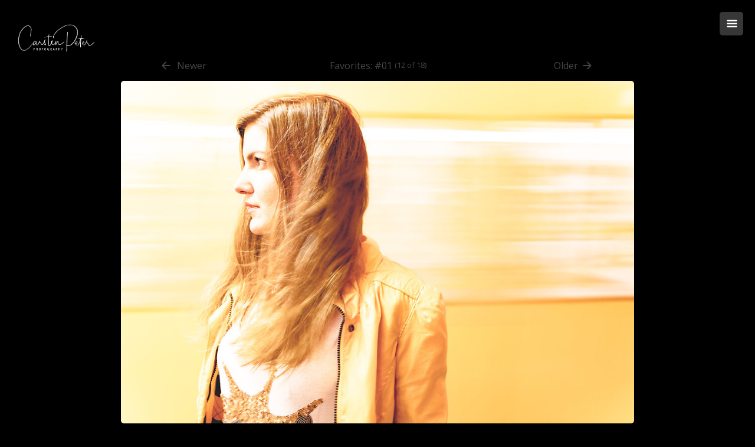

--- FILE ---
content_type: text/html; charset=UTF-8
request_url: http://www.sunstalker.de/favorites/20160123-germany-berlin-rena-wagner-s-0005/
body_size: 11198
content:
<!DOCTYPE html>
<html lang="en" class="noscript k-source-content k-lens-content">
<head>
	<meta charset="utf-8">
	<meta http-equiv="X-UA-Compatible" content="IE=edge,chrome=1">
	<meta name="viewport" content="width=device-width, initial-scale=1, maximum-scale=1, user-scalable=no, shrink-to-fit=no" />
	<!-- Design and development -->
	<!-- Github: https://github.com/Koken-Community-Support -->
	<!-- Website: https://oxygen.kokensupport.com/ -->
	<!-- Bjarne Varöystrand - varoystrand.se | github.com/BlackSkorpio -->
	<!-- Christopher Bayer - bay3r.de | github.com/Hard-One -->
	<meta name="geo.region" content="en" />
	<meta name="web_author" content="Koken Community Support https://kokensupport.com/"  />
	<meta name="Copyright" content="2024 © Carsten Peter | Photography" />
	<meta name="format-detection" content="telephone=no" />
	
	<meta name="description" content="Rena" />
	<meta name="author" content="Carsten Peter" />
	<meta name="keywords" content="photography, Carsten Peter, Frankfurt, Fotografie, Konzert, Pictures, Gig, Rock, Concert, Stage Fotografie, Photography, Music, Musik, carsten peter - photography - httpcpeter.photography" />
	<noscript>
	<link rel="stylesheet" type="text/css" href="/storage/themes/oxygen-bdf5dd17-979d-0069-1a87-562196495db1/css/noscript.css" />
	</noscript>
	<link id="koken_settings_css_link" rel="stylesheet" type="text/css" href="/settings.css.lens" />
	<link href="/storage/themes/oxygen-bdf5dd17-979d-0069-1a87-562196495db1/css/sitetitle/open_sans_cond.css" rel="stylesheet" type="text/css" />
	<link href="/storage/themes/oxygen-bdf5dd17-979d-0069-1a87-562196495db1/css/headers/open_sans.css" rel="stylesheet" type="text/css" />
	<link href="/storage/themes/oxygen-bdf5dd17-979d-0069-1a87-562196495db1/css/body/open_sans.css" rel="stylesheet" type="text/css" />
	<link href="/storage/themes/oxygen-bdf5dd17-979d-0069-1a87-562196495db1/css/links/open_sans.css" rel="stylesheet" type="text/css" />
	<link rel="stylesheet" type="text/css" href="/storage/themes/oxygen-bdf5dd17-979d-0069-1a87-562196495db1/css/kshare.css" />
	<link rel="stylesheet" type="text/css" href="/app/site/themes/common/css/kicons.css?0.22.24" />
	<link rel="stylesheet" type="text/css" href="/app/site/themes/common/css/font-awesome.min.css?0.22.24" />
	<link rel="canonical" href="http://www.brokersplanet.de/favorites/20160123-germany-berlin-rena-wagner-s-0005/">
	
	<meta property="og:site_name" content="CARSTEN PETER" />
	<meta property="og:title" content="#01" />
	<meta property="og:description" content="Rena" />
	<meta property="og:type" content="website" />
	<meta property="og:image" content="http://www.brokersplanet.de/storage/cache/images/000/103/20160123-Germany-Berlin-Rena-Wagner-S-0005,medium_large.1724654896.jpg" />
	<meta property="og:image:width" content="800" />
	<meta property="og:image:height" content="533" />
	<meta property="og:url" content="http://www.brokersplanet.de/favorites/20160123-germany-berlin-rena-wagner-s-0005/" />
	<link rel="preconnect" href="http://www.brokersplanet.de/favorites/milano-in-mirrow/" />
<link rel="prerender" href="http://www.brokersplanet.de/favorites/milano-in-mirrow/" />
<link rel="prefetch" href="http://www.brokersplanet.de/favorites/milano-in-mirrow/" />
	<link rel="preconnect" href="http://www.brokersplanet.de/favorites/2014-1/" />
<link rel="prerender" href="http://www.brokersplanet.de/favorites/2014-1/" />
<link rel="prefetch" href="http://www.brokersplanet.de/favorites/2014-1/" />
	<title>#01 - CARSTEN PETER</title>
	<link rel="canonical" href="http://www.brokersplanet.de/favorites/20160123-germany-berlin-rena-wagner-s-0005/">
	<link rel="canonical" href="http://www.brokersplanet.de/favorites/20160123-germany-berlin-rena-wagner-s-0005/">
	<link rel="canonical" href="http://www.brokersplanet.de/favorites/20160123-germany-berlin-rena-wagner-s-0005/">
	<!--[if IE]>
	<script src="/app/site/themes/common/js/html5shiv.js"></script>
	<![endif]-->
	<meta name="generator" content="Koken 0.22.24" />
	<meta name="theme" content="OxyGen 3.4.2" />
	<link href="/app/site/themes/common/css/mediaelement/mediaelementplayer.css?0.22.24" rel="stylesheet">

	<script src="//ajax.googleapis.com/ajax/libs/jquery/1.12.4/jquery.min.js"></script>
	<script>window.jQuery || document.write('<script src="/app/site/themes/common/js/jquery.min.js"><\/script>')</script>
	<script src="/koken.js?0.22.24"></script>
	<script>$K.location = $.extend($K.location, {"here":"\/favorites\/20160123-germany-berlin-rena-wagner-s-0005\/","parameters":{"page":1,"url":"\/favorites\/20160123-germany-berlin-rena-wagner-s-0005\/"},"page_class":"k-source-content k-lens-content"});</script>
	<link rel="alternate" type="application/atom+xml" title="CARSTEN PETER: All uploads" href="/feed/content/recent.rss" />
	<link rel="alternate" type="application/atom+xml" title="CARSTEN PETER: Essays" href="/feed/essays/recent.rss" />
	<link rel="alternate" type="application/atom+xml" title="CARSTEN PETER: Timeline" href="/feed/timeline/recent.rss" />
<script type="text/javascript">document.querySelector("html").classList.remove("noscript");</script>
</head>
	<body id="regular" class="regular shrink extended_none o-img-protect k-source-content k-lens-content">
	<header id="regular" class="regular">
	<a href="/" title="Home" data-koken-internal>	<img src="http://capeart.de/storage/logo/logo14x10.png" alt="CARSTEN PETER - Light makes the world a better place" id="logo">
	</a>
	<div class="menu" id="menu--regular">
	<a href="javascript:void(0);" title="Open Menu" class="show">
	<svg id="hamburger" alt="Menu" version="1.1" viewBox="0 0 32 32" xml:space="preserve" xmlns="http://www.w3.org/2000/svg" xmlns:xlink="http://www.w3.org/1999/xlink">
	<path d="M4,10h24c1.104,0,2-0.896,2-2s-0.896-2-2-2H4C2.896,6,2,6.896,2,8S2.896,10,4,10z M28,14H4c-1.104,0-2,0.896-2,2  s0.896,2,2,2h24c1.104,0,2-0.896,2-2S29.104,14,28,14z M28,22H4c-1.104,0-2,0.896-2,2s0.896,2,2,2h24c1.104,0,2-0.896,2-2  S29.104,22,28,22z"/>
	</svg>
	</a>
	<nav role="navigation" id="nav-regular" class="okayNav-regular search-"><ul class="k-nav-list k-nav-root "><li><a data-koken-internal title="stage" href="/sets/musix-1/">stage</a></li><li><a data-koken-internal title="travel" href="/sets/travel/">travel</a></li><li><a data-koken-internal title="b&w / color" href="/albums/black-white/">b&w / color</a></li><li><a data-koken-internal title="projects" href="/sets/street/">projects</a></li><li><a data-koken-internal title="people" href="/albums/people/">people</a></li><li><a data-koken-internal title="About me" href="/pages/test/">About me</a></li><li><a data-koken-internal title="Imprint" href="/pages/imprint/">Imprint</a></li></ul></nav>
	</div>
	</header>
	<svg xmlns="http://www.w3.org/2000/svg" class="icon-exif exif-sprite" style="display: none !important;">
	<symbol id="icon-exif-category" viewBox="0 0 100 100" enable-background="new 0 0 100 100" xml:space="preserve">
	<path d="M64.008,72.381c4.002-3.149,12.23-11.582,15.089-21.179c-6.511-8.01-33.912-42.187-40.238-50.08C38.212,8.613,31.63,24.377,20.21,29.646c-5.247,2.56-10.477,4.156-12.467,4.721l39.077,47.32C51.235,80.263,59.958,75.56,64.008,72.381z"></path>
	<path d="M90.405,75.352c-6.5,3.781-13.381,7.281-20.674,9.929c-8.632,3.134-19.05,6.681-22.386,7.664v5.127l43.046-15.479L90.405,75.352z"></path>
	<polygon points="6.891,35.865 6.891,50.088 45.703,97.945 45.736,82.902"></polygon>
	<path d="M88.717,70.42c-5.018,3.936-11.386,7.921-18.278,11.363c-6.521,3.266-20.879,7.668-23.093,8.339v1.144c3.686-1.09,13.036-3.898,21.237-7.013c9.104-3.457,22.12-11.628,22.12-11.628L88.717,70.42z"></path>
	<path d="M80.877,50.835l-0.114,0.403c-2.851,10.142-11.25,18.858-15.762,22.409c-4.225,3.319-13.009,8.054-17.655,9.561v2.168c6.53-2.034,15.656-6.36,20.721-9.922c8.699-6.128,17.195-14.63,22.419-22.404l0.047,0.036C84.648,46.442,51.938,9.001,49.818,6.309c-0.719,1.357-1.368,2.265-2.422,2.887c10.832,13.508,28.598,35.647,33.217,41.314L80.877,50.835z"></path>
	<path d="M87.321,59.925c0,0-11.588,12.1-18.328,16.846c-5.696,4.008-14.5,7.942-21.647,10.168v1.498c0.692-0.212,1.838-0.566,3.268-1.021c5.266-1.677,14.41-4.722,19.106-7.072c9.305-4.648,17.623-10.274,22.834-15.386c0.054-0.053,0.106-0.106,0.161-0.16L87.321,59.925z"></path>
	</symbol>
	<symbol id="icon-exif-tag" viewBox="0 0 96 120" enable-background="new 0 0 96 96" xml:space="preserve">
	<path d="M76.284,13.856c-1.604,0-3.104,0.616-4.248,1.752c-1.132,1.128-1.752,2.636-1.752,4.248c0,1.6,0.62,3.108,1.752,4.248  c2.264,2.26,6.224,2.26,8.483,0c1.133-1.132,1.756-2.64,1.756-4.248c0-1.6-0.623-3.108-1.756-4.248  C79.389,14.468,77.893,13.856,76.284,13.856z"/>
	<path d="M93.107,16.888c0-3.744-1.451-7.392-4.092-10.036C86.372,4.216,82.859,2.48,79.2,2.48h-0.005L60.813,2.024  c-0.572-0.012-1.101,0.464-1.5,0.864L2.744,59.452c-0.372,0.376-0.584,0.884-0.584,1.416s0.212,1.04,0.584,1.416L33.86,93.393  c0.392,0.392,0.904,0.584,1.416,0.584c0.512,0,1.024-0.213,1.416-0.597l56.564-56.588c0.4-0.396,0.607-0.968,0.584-1.528  L93.107,16.888z M83.352,26.924c-1.892,1.888-4.399,2.92-7.072,2.92c-2.672,0-5.18-1.04-7.075-2.92  c-1.896-1.88-2.925-4.4-2.925-7.072s1.041-5.188,2.925-7.076c3.776-3.776,10.364-3.772,14.14,0c1.889,1.888,2.924,4.404,2.924,7.076  S85.244,25.04,83.352,26.924z"/>
	</symbol>
	<symbol id="icon-exif-aperture" viewBox="0 0 64.154 64.072" overflow="visible" enable-background="new 0 0 64.154 64.072" xml:space="preserve">
	<path d="M60.739,32.037c-0.478,15.962-12.705,28.132-28.655,28.61c-15.945,0.478-28.2-13.364-28.657-28.61C2.949,16.08,16.854,3.882,32.084,3.427C48.029,2.95,60.283,16.792,60.739,32.037c0.066,2.196,3.48,2.202,3.414,0c-0.536-17.85-14.23-31.49-32.069-32.023C14.252-0.52,0.524,14.989,0.013,32.037C-0.522,49.883,15.052,63.55,32.084,64.059c17.83,0.534,31.557-14.975,32.069-32.022C64.22,29.833,60.806,29.84,60.739,32.037z"/>
	<path d="M26.364,32.037c0.39-7.163,10.862-7.164,11.25,0C38.004,39.202,26.752,39.167,26.364,32.037c-0.119-2.189-3.534-2.201-3.414,0c0.277,5.101,3.958,8.69,9.04,8.959c5.069,0.269,8.782-4.268,9.038-8.959c0.276-5.088-4.375-8.712-9.038-8.961c-5.072-0.27-8.785,4.268-9.04,8.961C22.83,34.237,26.245,34.225,26.364,32.037z"/>
	<path d="M31.894,41.623c9.694,0,19.388,0,29.08,0c2.203,0,2.203-3.414,0-3.414c-9.691,0-19.386,0-29.08,0C29.693,38.209,29.693,41.623,31.894,41.623z"/>
	<path d="M3.788,25.737c9.694,0,19.387,0,29.081,0c2.201,0,2.201-3.414,0-3.414c-9.694,0-19.387,0-29.081,0C1.586,22.324,1.586,25.737,3.788,25.737z"/>
	<path d="M41.719,32.492c0-9.694,0-19.387,0-29.081c0-2.202-3.413-2.202-3.413,0c0,9.694,0,19.387,0,29.081C38.306,34.693,41.719,34.693,41.719,32.492z"/>
	<path d="M25.8,61.192c0-9.691,0-19.386,0-29.078c0-2.202-3.414-2.202-3.414,0c0,9.692,0,19.387,0,29.078C22.386,63.396,25.8,63.396,25.8,61.192z"/>
	<path d="M38.332,39.401c6.854-6.853,13.708-13.706,20.56-20.56c1.557-1.558-0.856-3.972-2.414-2.414c-6.852,6.854-13.705,13.707-20.56,20.559C34.361,38.545,36.774,40.959,38.332,39.401z"/>
	<path d="M7.343,48.082c6.854-6.854,13.708-13.707,20.561-20.562c1.558-1.557-0.856-3.972-2.414-2.413c-6.854,6.854-13.707,13.707-20.561,20.562C3.371,47.226,5.786,49.64,7.343,48.082z"/>
	<path d="M39.437,25.709c-6.855-6.854-13.708-13.708-20.563-20.562c-1.558-1.559-3.972,0.856-2.414,2.413c6.854,6.854,13.708,13.708,20.563,20.563C38.58,29.681,40.993,27.267,39.437,25.709z"/>
	<path d="M48.082,56.823c-6.854-6.853-13.707-13.707-20.561-20.561c-1.558-1.558-3.972,0.856-2.414,2.413c6.854,6.854,13.707,13.709,20.561,20.562C47.226,60.795,49.64,58.382,48.082,56.823z"/>
	</symbol>
	<symbol id="icon-exif-camera" viewBox="0 0 64.047 51.532" overflow="visible" enable-background="new 0 0 64.047 51.532" xml:space="preserve">
	<path d="M21.596,27.313c0,8.534,7.406,15.479,16.511,15.479s16.509-6.944,16.509-15.479s-7.404-15.477-16.509-15.477S21.596,18.779,21.596,27.313z M25.382,27.313c0-6.446,5.708-11.69,12.725-11.69c7.017,0,12.723,5.244,12.723,11.69s-5.706,11.693-12.723,11.693C31.089,39.007,25.382,33.76,25.382,27.313z"/>
	<path d="M29.852,0c-0.409,0-0.796,0.188-1.048,0.51c0,0-3.854,4.911-4.53,5.771c-0.375,0.001-4.512,0.006-5.904,0.007c-0.216-0.71-0.454-1.497-0.454-1.497c-0.169-0.56-0.684-0.943-1.269-0.946L8.323,3.803c-0.381-0.002-0.745,0.159-1,0.444L0.34,12.05C0.12,12.296-0.001,12.614,0,12.943l0.111,32.035c0.001,0.37,0.156,0.724,0.427,0.974l5.587,5.168c0.246,0.227,0.569,0.354,0.904,0.354l50.001,0.058c0.356,0,0.7-0.144,0.953-0.401l5.571-5.684c0.245-0.247,0.381-0.58,0.383-0.927l0.109-30.89c0-0.367-0.148-0.717-0.414-0.97l-6.193-5.895c-0.248-0.236-0.575-0.368-0.919-0.368c0,0-3.31,0-4.224,0c-0.687-0.767-5.282-5.896-5.282-5.896c-0.253-0.28-0.612-0.442-0.989-0.443C46.025,0.059,29.854,0,29.852,0z M16.395,10.289l9.178-0.012c0.408,0,0.794-0.188,1.047-0.51c0,0,3.848-4.9,4.525-5.763c1.147,0.004,12.804,0.046,13.683,0.049c0.685,0.764,5.285,5.9,5.285,5.9c0.252,0.282,0.614,0.443,0.991,0.443c0,0,3.505,0,4.349,0c0.611,0.581,3.938,3.748,4.59,4.369c-0.003,1.064-0.097,27.653-0.102,28.655c-0.472,0.481-3.437,3.505-4.03,4.112c-1.07-0.003-46.84-0.058-47.835-0.058c-0.435-0.401-3.33-3.08-3.971-3.672c-0.002-0.739-0.1-28.861-0.103-29.85c0.589-0.659,5.188-5.796,5.501-6.146c0.481,0.002,3.824,0.019,5.156,0.025c0.217,0.714,0.458,1.51,0.458,1.51C15.288,9.906,15.808,10.29,16.395,10.289z"/>
	<circle cx="11.868" cy="17.27" r="2.5"/>
	</symbol>
	<symbol id="icon-exif-exposure" viewBox="0 0 56.761 64.295" overflow="visible" enable-background="new 0 0 56.761 64.295" xml:space="preserve">
	<path d="M53.313,34.953c-0.457,14.065-10.609,25.379-24.925,25.879C14.08,61.331,3.895,48.26,3.462,34.953C3.005,20.894,14.755,9.548,28.387,9.072C42.695,8.572,52.881,21.645,53.313,34.953c0.073,2.218,3.521,2.225,3.447,0C56.24,18.975,44.611,6.191,28.387,5.625C12.173,5.059,0.507,19.832,0.015,34.953C-0.504,50.922,12.941,63.74,28.387,64.279c16.213,0.565,27.881-14.205,28.373-29.326C56.833,32.729,53.386,32.736,53.313,34.953z"/>
	<path d="M30.338,33.003c-4.298-4.235-8.596-8.47-12.893-12.705c-2.534-2.498-6.436,1.4-3.9,3.9c4.297,4.235,8.595,8.47,12.892,12.705C28.972,39.4,32.873,35.503,30.338,33.003z"/>
	<rect x="24.921" width="6.896" height="6.954"/>
	<rect x="46.096" y="9.897" transform="matrix(0.7189 -0.6951 0.6951 0.7189 4.6966 38.3044)" width="7.231" height="6.896"/>
	</symbol>
	<symbol id="icon-exif-flash" viewBox="0 0 39.757 63.749" overflow="visible" enable-background="new 0 0 39.757 63.749" xml:space="preserve">
	<path d="M2.682,37.415C11.658,25.872,20.633,14.33,29.609,2.786c-0.892-0.519-1.784-1.039-2.677-1.558c-2.371,8.552-4.742,17.104-7.113,25.655c-0.278,1.005,0.505,2.028,1.545,2.028c5.616,0,11.232,0,16.85,0c-0.379-0.912-0.756-1.823-1.134-2.734c-9.285,11.6-18.571,23.198-27.856,34.799c0.892,0.519,1.784,1.039,2.677,1.559c2.597-8.665,5.193-17.33,7.79-25.994c0.299-0.993-0.52-2.037-1.545-2.027c-5.532,0.057-11.064,0.112-16.597,0.169c-2.065,0.021-2.066,3.225,0,3.204c5.532-0.057,11.064-0.113,16.597-0.169c-0.515-0.676-1.03-1.352-1.545-2.027c-2.597,8.664-5.193,17.329-7.79,25.993c-0.436,1.457,1.648,2.845,2.677,1.559c9.286-11.601,18.571-23.2,27.857-34.8c0.832-1.04,0.38-2.734-1.132-2.734c-5.617,0-11.233,0-16.85,0c0.515,0.676,1.031,1.352,1.544,2.028c2.372-8.552,4.743-17.104,7.113-25.655c0.399-1.439-1.649-2.88-2.677-1.559C18.368,12.064,9.393,23.608,0.417,35.15C-0.835,36.76,1.415,39.044,2.682,37.415z"/>
	</symbol>
	<symbol id="icon-exif-focal_length" viewBox="0 0 62.777 63.977" overflow="visible" enable-background="new 0 0 62.777 63.977" xml:space="preserve">
	<path d="M60.216,0.2C40.419,10.256,20.623,20.312,0.827,30.367c-1.11,0.564-1.095,2.352,0,2.92c19.585,10.16,39.17,20.323,58.756,30.483c1.932,1.001,3.642-1.915,1.706-2.918C41.704,50.689,22.118,40.529,2.533,30.367c0,0.974,0,1.947,0,2.92C22.329,23.231,42.125,13.175,61.922,3.119C63.865,2.131,62.154-0.785,60.216,0.2z"/>
	<path d="M24.092,31.791c0.157,4.845,1.417,15.354,8.273,15.354c6.855,0,8.114-10.51,8.271-15.354c0.156-4.84-1.621-15.353-8.271-15.353C25.509,16.438,24.249,26.946,24.092,31.791c-0.071,2.182,3.31,2.175,3.381,0c0.125-3.855,0.515-9.206,3.995-11.715c4.225-3.046,5.742,10.341,5.787,11.715c0.121,3.758-0.66,9.312-3.994,11.716c-4.225,3.046-5.744-10.343-5.788-11.716C27.402,29.617,24.021,29.61,24.092,31.791z"/>
	<path d="M47.965,10.293c8.783,13.439,8.927,30.798-0.42,43.89c-1.271,1.779,1.663,3.465,2.918,1.706c10.005-14.013,9.832-32.902,0.42-47.303C49.695,6.77,46.768,8.462,47.965,10.293z"/>
	</symbol>
	<symbol id="icon-exif-iso" viewBox="0 0 64.166 45.574" overflow="visible" enable-background="new 0 0 64.166 45.574" xml:space="preserve">
	<path d="M7.006,35.206V11.002c0-1.257,0.242-2.2,0.725-2.829S8.837,7.23,9.603,7.23c0.789,0,1.428,0.311,1.917,0.933c0.489,0.622,0.733,1.568,0.733,2.839v24.204c0,1.272-0.245,2.222-0.733,2.851C11.031,38.684,10.392,39,9.603,39c-0.754,0-1.375-0.318-1.864-0.953C7.25,37.411,7.006,36.464,7.006,35.206z"/>
	<path d="M37.506,29.27c0,1.856-0.407,3.522-1.22,5.001s-2,2.637-3.564,3.473C31.157,38.581,29.302,39,27.156,39c-2.573,0-4.695-0.57-6.366-1.712c-1.184-0.823-2.145-1.923-2.884-3.297c-0.739-1.376-1.109-2.714-1.109-4.011c0-0.755,0.222-1.4,0.666-1.938c0.443-0.537,1.008-0.806,1.695-0.806c0.556,0,1.026,0.21,1.41,0.628c0.384,0.42,0.713,1.043,0.985,1.866c0.332,0.979,0.69,1.797,1.076,2.453c0.386,0.658,0.928,1.199,1.628,1.626c0.699,0.426,1.619,0.639,2.757,0.639c1.565,0,2.837-0.431,3.816-1.288c0.979-0.861,1.468-1.934,1.468-3.22c0-1.021-0.265-1.849-0.792-2.483c-0.527-0.637-1.209-1.122-2.046-1.458c-0.836-0.336-1.954-0.691-3.354-1.069c-1.872-0.517-3.438-1.122-4.699-1.814c-1.261-0.691-2.262-1.636-3.002-2.831c-0.741-1.195-1.11-2.681-1.11-4.457c0-1.691,0.391-3.194,1.173-4.508c0.782-1.314,1.914-2.325,3.396-3.03c1.481-0.706,3.223-1.06,5.226-1.06c1.599,0,2.982,0.234,4.149,0.703c1.167,0.469,2.137,1.091,2.907,1.867c0.769,0.776,1.332,1.59,1.688,2.443c0.354,0.853,0.533,1.685,0.533,2.496c0,0.742-0.223,1.409-0.666,2.003c-0.446,0.594-0.999,0.891-1.663,0.891c-0.604,0-1.063-0.178-1.377-0.535c-0.314-0.356-0.655-0.94-1.021-1.751c-0.475-1.16-1.044-2.064-1.708-2.715c-0.665-0.649-1.732-0.975-3.203-0.975c-1.364,0-2.465,0.353-3.301,1.059c-0.836,0.706-1.254,1.555-1.254,2.547c0,0.616,0.142,1.147,0.427,1.594c0.284,0.447,0.676,0.832,1.174,1.153c0.499,0.322,1.002,0.573,1.513,0.755c0.51,0.182,1.352,0.447,2.526,0.796c1.47,0.406,2.8,0.853,3.992,1.342c1.191,0.49,2.205,1.084,3.04,1.783c0.836,0.699,1.489,1.584,1.957,2.652C37.27,26.408,37.506,27.718,37.506,29.27z"/>
	<path d="M58.845,23.405c0,2.291-0.119,4.259-0.356,5.907c-0.238,1.647-0.676,3.143-1.316,4.482c-0.808,1.651-1.85,2.925-3.129,3.821c-1.28,0.894-2.702,1.343-4.266,1.343c-1.801,0-3.415-0.603-4.843-1.804c-1.429-1.204-2.504-2.867-3.226-4.994c-0.368-1.159-0.637-2.439-0.809-3.843c-0.172-1.404-0.256-2.923-0.256-4.557c0-2.108,0.095-4.007,0.284-5.697c0.188-1.689,0.484-3.142,0.886-4.356c0.7-2.015,1.715-3.55,3.049-4.606c1.333-1.056,2.924-1.584,4.773-1.584c1.22,0,2.329,0.234,3.323,0.703c0.996,0.468,1.87,1.153,2.623,2.054c0.752,0.901,1.389,2.016,1.911,3.343C58.394,15.922,58.845,19.186,58.845,23.405z M53.967,22.986c0-2.556-0.131-4.646-0.393-6.273c-0.26-1.627-0.699-2.855-1.313-3.687c-0.618-0.831-1.471-1.246-2.56-1.246c-1.565,0-2.653,0.929-3.265,2.786c-0.609,1.857-0.914,4.72-0.914,8.587c0,2.625,0.13,4.776,0.391,6.451c0.26,1.676,0.699,2.943,1.315,3.801c0.616,0.86,1.452,1.289,2.507,1.289c1.09,0,1.943-0.445,2.561-1.34c0.615-0.895,1.048-2.173,1.297-3.833C53.841,27.86,53.967,25.682,53.967,22.986z"/>
	<path d="M62.854,42.95c-20.515,0-41.028,0-61.543,0c0.438,0.437,0.875,0.875,1.312,1.312c0-14.316,0-28.633,0-42.95C2.186,1.749,1.749,2.186,1.312,2.624c20.515,0,41.028,0,61.543,0c-0.438-0.438-0.875-0.875-1.312-1.312c0,14.317,0,28.633,0,42.95c0,1.692,2.623,1.692,2.623,0c0-14.316,0-28.633,0-42.95C64.166,0.597,63.569,0,62.854,0C42.34,0,21.826,0,1.312,0C0.597,0,0,0.597,0,1.312c0,14.317,0,28.633,0,42.95c0,0.715,0.597,1.313,1.312,1.313c20.515,0,41.028,0,61.543,0C64.547,45.574,64.547,42.95,62.854,42.95z"/>
	</symbol>
	<symbol id="icon-exif-lens" viewBox="0 0 63.653 37.932" overflow="visible" enable-background="new 0 0 63.653 37.932" xml:space="preserve">
	<path d="M42.124,0.544c-6.654,8.635-7.127,28.599-0.023,37.055c0.815,0.97,2.196-0.425,1.388-1.387C37,28.488,37.793,9.354,43.818,1.534C44.591,0.532,42.884-0.443,42.124,0.544z"/>
	<path d="M57.824,18.564c-0.106,3.754-0.473,8.005-3.019,11.001c-3.97,4.671-5.823-10.185-5.847-11.001c-0.104-3.642,0.579-8.13,3.021-11.001C55.949,2.893,57.802,17.747,57.824,18.564c0.036,1.263,1.999,1.267,1.963,0c-0.107-3.725-0.749-13.674-6.395-13.674c-5.647,0-6.289,9.949-6.396,13.674c-0.107,3.718,0.883,13.674,6.396,13.674c5.647,0,6.287-9.949,6.395-13.674C59.823,17.298,57.86,17.302,57.824,18.564z"/>
	<path d="M61.69,18.943c-0.135,5.413-0.578,11.785-4.336,16.06c-5.527,6.288-8.151-14.663-8.186-16.06c-0.133-5.29,0.705-11.927,4.337-16.059C59.033-3.404,61.656,17.547,61.69,18.943c0.032,1.263,1.995,1.266,1.963,0C63.534,14.195,62.893,0,55.431,0c-7.463,0-8.105,14.194-8.225,18.943c-0.119,4.739,0.91,18.944,8.225,18.944c7.462,0,8.104-14.195,8.223-18.944C63.686,17.677,61.723,17.68,61.69,18.943z"/>
	<path d="M33.604,0.486c-6.54,8.682-7.011,28.6-0.017,37.113c0.804,0.979,2.184-0.417,1.388-1.387c-6.38-7.768-5.609-26.859,0.323-34.736C36.062,0.464,34.355-0.512,33.604,0.486z"/>
	<path d="M24.813,19.379c-0.199,2.174-5.408,2.174-5.607,0C19.015,17.298,24.61,17.164,24.813,19.379c0.115,1.25,2.078,1.261,1.962,0c-0.435-4.743-9.097-4.743-9.532,0c-0.224,2.433,2.916,3.466,4.766,3.544c2.2,0.092,4.553-1.226,4.766-3.544C26.891,18.119,24.927,18.129,24.813,19.379z"/>
	<path d="M15.265,0.486c-6.54,8.682-7.012,28.6-0.018,37.113c0.804,0.979,2.185-0.417,1.388-1.387c-6.38-7.768-5.609-26.859,0.324-34.736C17.721,0.465,16.016-0.512,15.265,0.486z"/>
	<path d="M5.025,4.188c-6.363,6.711-6.968,23.106-0.171,29.686c0.909,0.881,2.299-0.506,1.388-1.387C0.276,26.712,0.813,11.482,6.413,5.576C7.283,4.658,5.897,3.268,5.025,4.188z"/>
	<path d="M5.719,5.863c2.636,0,5.271,0,7.907,0c1.265,0,1.265-1.962,0-1.962c-2.636,0-5.271,0-7.907,0C4.453,3.9,4.453,5.863,5.719,5.863z"/>
	<path d="M5.69,34.19c2.635,0,5.271,0,7.906,0c1.265,0,1.265-1.963,0-1.963c-2.635,0-5.271,0-7.906,0C4.424,32.227,4.424,34.19,5.69,34.19z"/>
	<path d="M16.112,1.962c13.145,0,26.29,0,39.435,0c1.266,0,1.266-1.962,0-1.962c-13.146,0-26.29,0-39.435,0C14.846,0,14.846,1.962,16.112,1.962z"/>
	<path d="M16.694,37.887c13.146,0,26.29,0,39.437,0c1.266,0,1.266-1.963,0-1.963c-13.146,0-26.291,0-39.437,0C15.429,35.924,15.429,37.887,16.694,37.887z"/>
	</symbol>
</svg>
	
<main role="main" id="content-103">
	
<div class="page-content">
	<article class="entry">
	<h1 class="page-name">#01</h1>
	</article>
	<div class="k-content">
	<div class="contentnav-wrapper">
	<div class="contentnav-previous">
	<a href="/favorites/milano-in-mirrow/" data-bind-to-key="left" title="[<-] View previous" data-koken-internal>	<i class="icon-one-left"></i><span class="contentnav-previous--label">Newer</span>
	</a>
	</div>
	<div class="contentnav-parent">
	<span class="contentnav-parent--label">
	<a href="/favorites/" class="contentnav-parent--label---parentlink" data-bind-to-key="home" title="View everything in Favorites" data-koken-internal>	Favorites</a>
	<span class="contentnav-parent--label---space">:&nbsp;</span>
	<a href="#img-info" data-scroll-to-key="down" class="scrollTo contentnav-parent--label---titlelink" title="ViewImage info">#01</a>	</span>
	&nbsp;<span class="contentnav-parent--contextnr">(12 of 18)</span>
	</div>
	<div class="contentnav-next">
	<a href="/favorites/2014-1/" data-bind-to-key="right" title="View next [->]" data-koken-internal>	<span class="contentnav-next--label">Older</span><i class="icon-one-right"></i>
	</a>
	</div>
</div>
	<a href="/favorites/20160123-germany-berlin-rena-wagner-s-0005/lightbox/" class="k-link-lightbox" data-bind-to-key="l" title="View #01 in fullscreen">	<noscript>
	<img width="100%" alt="#01" data-lazy-fade="400" class="k-lazy-loading" src="http://www.brokersplanet.de/storage/cache/images/000/103/20160123-Germany-Berlin-Rena-Wagner-S-0005,large.1724654896.jpg" />
</noscript>
<img data-alt="#01" data-lazy-fade="400" class="k-lazy-loading" data-visibility="public" data-respond-to="width" data-presets="tiny,60,40 small,100,67 medium,480,320 medium_large,800,533 large,1024,683 xlarge,1200,800 huge,1200,800" data-base="/storage/cache/images/000/103/20160123-Germany-Berlin-Rena-Wagner-S-0005," data-extension="1724654896.jpg"/>
	</a>
	<!--	<div class="contentnav-wrapper">
	<div class="contentnav-previous">
	<a href="/favorites/milano-in-mirrow/" data-bind-to-key="left" title="[<-] View previous" data-koken-internal>	<i class="icon-one-left"></i><span class="contentnav-previous--label">Newer</span>
	</a>
	</div>
	<div class="contentnav-parent">
	<span class="contentnav-parent--label">
	<a href="/favorites/" class="contentnav-parent--label---parentlink" data-bind-to-key="home" title="View everything in Favorites" data-koken-internal>	Favorites</a>
	<span class="contentnav-parent--label---space">:&nbsp;</span>
	<a href="#img-info" data-scroll-to-key="down" class="scrollTo contentnav-parent--label---titlelink" title="ViewImage info">#01</a>	</span>
	&nbsp;<span class="contentnav-parent--contextnr">(12 of 18)</span>
	</div>
	<div class="contentnav-next">
	<a href="/favorites/2014-1/" data-bind-to-key="right" title="View next [->]" data-koken-internal>	<span class="contentnav-next--label">Older</span><i class="icon-one-right"></i>
	</a>
	</div>
</div>
-->
	</div>
	<div class="social page_bottom">
	<ul class="social-links">
	<li class="share--twitter"><a href="https://twitter.com/intent/tweet?text=%2301&amp;url=http%3A%2F%2Fwww.brokersplanet.de%2Ffavorites%2F20160123-germany-berlin-rena-wagner-s-0005%2F" class="share_twitter" data-koken-share="twitter" title="Share&nbsp;&quot;#01&quot;&nbsp;on&nbsp;Twitter"><i class="kicon-twitter"></i></a></li>
	<li class="share--facebook"><a href="https://www.facebook.com/sharer.php?u=http%3A%2F%2Fwww.brokersplanet.de%2Ffavorites%2F20160123-germany-berlin-rena-wagner-s-0005%2F" class="share_facebook" data-koken-share="facebook" title="Share&nbsp;&quot;#01&quot;&nbsp;on&nbsp;Facebook"><i class="kicon-facebook"></i></a></li>
	<li class="share--pinterest"><a href="http://pinterest.com/pin/create/button/?url=http%3A%2F%2Fwww.brokersplanet.de%2Ffavorites%2F20160123-germany-berlin-rena-wagner-s-0005%2F&amp;description=%2301&amp;media=http%3A%2F%2Fwww.brokersplanet.de%2Fstorage%2Fcache%2Fimages%2F000%2F103%2F20160123-Germany-Berlin-Rena-Wagner-S-0005%2Flarge.1724654896.jpg" class="share_pinterest" data-koken-share="pinterest" title="Share&nbsp;&quot;#01&quot;&nbsp;on&nbsp;Pinterest"><i class="kicon-pinterest"></i></a></li>
	<li class="share--tumblr"><a href="https://www.tumblr.com/widgets/share/tool?caption=%3Cp%3E%3Cstrong%3E%3Ca+href%3D%22http%3A%2F%2Fwww.brokersplanet.de%2Ffavorites%2F20160123-germany-berlin-rena-wagner-s-0005%2F%22+title%3D%22%2301%22%3E%2301%3C%2Fa%3E%3C%2Fstrong%3E%3C%2Fp%3E%3Cp%3ERena%3C%2Fp%3E&amp;canonicalUrl=http%3A%2F%2Fwww.brokersplanet.de%2Ffavorites%2F20160123-germany-berlin-rena-wagner-s-0005%2F&amp;posttype=photo&amp;content=http%3A%2F%2Fwww.brokersplanet.de%2Fstorage%2Fcache%2Fimages%2F000%2F103%2F20160123-Germany-Berlin-Rena-Wagner-S-0005%2Flarge.1724654896.jpg&amp;tags=carsten,peter,-,photography,-,httpcpeter.photography" class="share_tumblr" data-koken-share="tumblr" title="Share&nbsp;&quot;#01&quot;&nbsp;on&nbsp;Tumblr"><i class="kicon-tumblr"></i></a></li>
	<li class="share--google-plus"><a href="https://plus.google.com/share?url=http%3A%2F%2Fwww.brokersplanet.de%2Ffavorites%2F20160123-germany-berlin-rena-wagner-s-0005%2F" class="share_gplus" data-koken-share="google-plus" title="Share&nbsp;&quot;#01&quot;&nbsp;on&nbsp;Google+"><i class="kicon-gplus"></i></a></li>
	<li class="share--permalink"><a href="javascript:void(0)" class="o-clippy" data-clipboard-text="http://www.brokersplanet.de/favorites/20160123-germany-berlin-rena-wagner-s-0005/" title="Copy Permalink"><i class="kicon-link"></i></a></li>
</ul>
	</div>
</div>
	</main>

<script src="/storage/themes/oxygen-bdf5dd17-979d-0069-1a87-562196495db1/inc/js/oxygen.min.js"></script>
	<script>OxyGen.regularMenu(OxyGen.cacheSelectors());</script>
	<script src="/storage/themes/oxygen-bdf5dd17-979d-0069-1a87-562196495db1/inc/js/fastclick.min.js"></script>
	<script>$(function(){FastClick.attach(document.body);});$(window).on('k-infinite-loaded',function(){FastClick.attach(document.body);});</script>

	<script src="/app/site/themes/common/js/share.js?0.22.24"></script>
	<script>
	</script>
	<div class="loading">
	<div id="infinite_load_msg">
	<div id="infinite_load_img"> </div>
	<div class="load_msg">Loading more...</div>
	</div>
</div>
	<noscript class="please-enable">
	<input type="checkbox" class="noscript-closing" id="noscript-closing">
	<div>
	<h3>
	CARSTEN PETER does not work very well without Javascript.
	<span>
	<p class="album-desc">Please enable it for www.brokersplanet.de to view CARSTEN PETER in all it's glory!</p>
	</span>
	<label class="Closeme" for="noscript-closing">
	Close this, use anyway
	</label>
	</h3>
	</div>
	</noscript>
	</body>
</html>



--- FILE ---
content_type: text/css;charset=UTF-8
request_url: http://www.sunstalker.de/settings.css.lens
body_size: 93753
content:
@charset "UTF-8";*{box-sizing:border-box;-webkit-tap-highlight-color:rgba(136,136,136,1);-webkit-tap-highlight-color:transparent}a,abbr,acronym,address,applet,big,blockquote,body,caption,cite,code,dd,del,dfn,div,dl,dt,fieldset,figure,font,form,html,iframe,img,ins,kbd,label,legend,li,object,ol,p,pre,q,s,samp,section,small,span,strike,sub,sup,svg,table,tbody,td,tfoot,th,thead,tr,tt,ul,var{margin:0;padding:0;border:0;font-weight:400;font-style:normal;font-size:100%;text-align:left;text-decoration:none;color:inherit}body,html{background:rgba(0, 0, 0,1);width:100%;height:100%;color:rgba(219, 219, 219,0.75);-webkit-font-smoothing:subpixel-antialiased;-webkit-text-size-adjust:100%;-moz-osx-font-smoothing:auto}body{overflow-x:hidden}body.has-active-menu,body.hasOpen--okayNav,body.hasOpenModal,body.Page--loading{overflow:hidden}h1,h2,h3{color:rgba(219, 219, 219,0.75)}h1,h2,h3,h4,h5,h6{letter-spacing:.125em}h4,h5,h6{color:rgba(219, 219, 219,0.75)}.album-name,.entry h1,.exif h1,.list h3,.page-name,header.o-index--head h1{font-size:2.5em;font-variant:small-caps}.entry h2{font-size:2.2em;font-variant:small-caps}.entry h3,.o-index--essays h2{font-size:1.6em}.entry h4{font-size:1.4em}.entry h5{font-size:1.4em}.entry h6{font-size:1.4em}b,strong{font-weight:700}p a{border-bottom:.125em solid rgba(136,136,136,1);color:rgba(68, 68, 68,1)}.entry p a.external,.entry p a[target=_blank]{border-bottom:none}.entry p a.external:after,.entry p a[target=_blank]:after{font-family:kicons;content:" \e81d";font-size:.7em;color:rgba(55,58,60,1);margin-left:3px;display:inline-block;vertical-align:bottom;border-bottom:none!important}p a.external:hover,p a:hover,p a[target=_blank]:hover{color:rgba(136,136,136,1);border-bottom:.125em solid rgba(136,136,136,1)}.time a{border:0}#slideshow{position:fixed;width:100%;height:100%;background:rgba(0, 0, 0,1)}.extended_on #slideshow{position:relative;height:100vh;overflow:hidden}#slideshow .scrolldown{display:inline-block;z-index:2;position:absolute;bottom:25px;padding-top:60px;left:50%;-webkit-transform:translate(-50%);transform:translate(-50%);color:rgba(255, 255, 255,1);letter-spacing:.1em;font-weight:700;font-size:1.2em;text-decoration:none;-webkit-transition:opacity .3s;transition:opacity .3s;mix-blend-mode:difference}.expanded.extended_on #slideshow .scrolldown{top:calc(80px / 2);margin-top:calc(80px / 3)}#slideshow .scrolldown span{position:absolute;top:0;left:50%;width:24px;height:24px;margin-left:-12px;border-left:1px solid rgba(255, 255, 255,1);border-bottom:1px solid rgba(255, 255, 255,1);-webkit-transform:rotate(-45deg);transform:rotate(-45deg);-webkit-animation:scroller 2s infinite;animation:scroller 2s infinite;opacity:0;box-sizing:border-box}#slideshow .scrolldown span:nth-of-type(1){-webkit-animation-delay:0s;animation-delay:0s}#slideshow .scrolldown span:nth-of-type(2){top:16px;-webkit-animation-delay:.15s;animation-delay:.15s}#slideshow .scrolldown span:nth-of-type(3){top:32px;-webkit-animation-delay:.3s;animation-delay:.3s}@-webkit-keyframes scroller{0%{opacity:0}50%{opacity:1}to{opacity:0}}@keyframes scroller{0%{opacity:0}50%{opacity:1}to{opacity:0}}body.expanded.extended_on #slideshow{height:calc(100vh - 80px)}.k-lens-index #cover_scroll{bottom:4em;padding:0;z-index:1;font-size:140%;margin-right:1.2em;mix-blend-mode:difference}section#extended.scrolltarget.extended_splash_on{position:relative;max-width:100%;height:0}section.o-index--albums,section.o-index--content,section.o-index--essays,section.o-index--favorites,section.o-index--feat_content{position:relative;max-width:100%;height:100%}.extended_on section#slideshow.o-index-intro{display:block}section.o-index--essays.extended_splash_on{display:-webkit-box;display:-ms-flexbox;display:none}section.o-index--albums.extended_splash_on{display:none}section.o-index--content.extended_splash_on{display:none}section.o-index--favorites.extended_splash_on{display:none}section.o-index--feat_content.extended_splash_on{display:block}header.o-index--head{display:-webkit-box;display:-ms-flexbox;display:flex;margin-top:3em;margin-bottom:2em;padding:0 0 0 1em}section:nth-of-type(3) header.o-index--head{margin-top:2em}section#essays header.o-index--head{margin-bottom:1em}header.o-index--head h1{margin:0}aside h1.picinfo a:after,header.o-index--head h1 a:after{font-family:kicons;content:'\e818';font-size:.6em;position:relative;top:-.3em}section.o-index--essays{-webkit-box-orient:horizontal;-webkit-box-direction:normal;-ms-flex-direction:row;flex-direction:row;-ms-flex-wrap:wrap;flex-wrap:wrap;-ms-flex-pack:distribute;justify-content:space-around}.o-index--essays article{-webkit-box-flex:1;-ms-flex:1 1 21.875em;flex:1 1 21.875em;padding:0;margin-top:1em}.o-index--essays article header.page_cover{height:9.375em;overflow:hidden}.o-index--essays article header.page_cover i.k-bg-fader{-webkit-transition:1s all ease;transition:1s all ease;-webkit-backface-visibility:hidden;backface-visibility:hidden;-webkit-transform-style:preserve-3d;transform-style:preserve-3d}.o-index--essays article:hover header.page_cover i.k-bg-fader{-webkit-transform:scale(1.05) rotate(.1deg);transform:scale(1.05) rotate(.1deg);-webkit-filter:brightness(50%);filter:brightness(50%)}.o-index--essays article h2,.o-index--essays article section,.o-index--essays article time{padding:0 1rem}.k-pulse{position:relative;z-index:1}noscript.please-enable div{top:calc(80px + .5em)}noscript.please-enable h3{max-width:calc(750px - 100px);border:1px solid rgba(219, 219, 219,0.75);font-size:1.6em;background-color:rgba(0, 0, 0,1)!important}.expanded .okayNav-expanded:not(.loaded)>ul,.expanded .okayNav:not(.loaded)>ul{margin:0 20px}h1#sitename,h1#sitename_combi{font-size:1.6em;letter-spacing:3px;font-weight:700;text-align:center;font-variant:small-caps}#sitename,#sitename_combi{color:rgba(255, 255, 255,1);background:rgba(0, 0, 0,0.61);height:20px;min-width:20px;position:absolute;margin:20px 0;margin-top:17px;border-radius:0 1vw 1vw 0;line-height:20px;float:left;padding:0 14px;display:block;z-index:12}#sitename_combi{background:rgba(0, 0, 0,0.61) url() no-repeat 0/contain;padding:0 .5em 0 calc(20px + 5px);content:" ";vertical-align:middle}#logo{position:absolute;margin:20px;margin-top:17px}img#logo{max-height:100px;width:auto;z-index:12}#logo,#sitename,#sitename_combi,.menu{opacity:1}#logo:hover,#sitename:hover,#sitename_combi:hover,.menu:hover{opacity:1}div.tagline{display:none;position:absolute;background-color:rgba(0, 0, 0, 0.7);margin:1.25em 1.25em 2em;width:17em;min-width:17em;min-height:auto;max-height:20em;padding:.5em .8em;border-radius:.5em;box-shadow:0 .375rem .375rem 0 rgba(0, 0, 0, 0.75);overflow-x:hidden;overflow-y:auto;-webkit-overflow-scrolling:touch;z-index:1}div.taglineTop{top:5em;left:0}div.taglineBottom{bottom:0;right:0}div.taglineCenter{top:50%;left:50%;-webkit-transform:translate(-50%,-50%);transform:translate(-50%,-50%);bottom:auto;right:0;margin:0}@media screen and (max-width:560px){div.tagline{top:50%;left:50%;-webkit-transform:translate(-50%,-50%);transform:translate(-50%,-50%);bottom:auto;right:0;margin:0;width:auto;max-width:17em}}@media screen and (max-width:321px){div.tagline{display:none}}div.tagline span{display:block;float:right;clear:both;margin:.5em 0 0}div.tagline p,div.tagline span a{color:rgba(255, 255, 255,1);font-size:.9em;letter-spacing:.12em;margin-bottom:.2em}div.tagline.page_ p{text-align:center;float:none}header{display:block;width:100%}.expanded-wrapper{position:relative;background-color:rgba(55, 55, 55,1);width:100%;height:80px;-webkit-transition:height .4s ease;transition:height .4s ease}body.k-lens-index.expanded.extended_off .expanded-wrapper{position:absolute}body:not(.expanded) .expanded-wrapper{background-color:transparent;height:auto}header.expanded{position:fixed;opacity:.9;background-color:rgba(55, 55, 55,1);height:80px;border-bottom:1px solid rgba(0, 0, 0,1);z-index:12;-webkit-transition:height .4s ease;transition:height .4s ease}header.expanded:hover{opacity:1!important}.k-lens-archive-essays header.page_cover,.k-lens-essay header.page_cover,.k-lens-essays header.page_cover,.k-lens-page header.page_cover{position:relative}.k-lens-page header.page_cover{height:25vh}.k-lens-essay header.page_cover{height:25vh}.k-lens-essay header.no_page_cover{position:relative;height:80px;max-width:100%}.k-lens-archive-essays header.page_cover,.k-lens-essays header.page_cover{height:25vh;box-shadow:none}.oxygen-menu,.oxygen-wrapper{-webkit-transition:-webkit-transform .3s;transition:-webkit-transform .3s;transition:transform .3s;transition:transform .3s,-webkit-transform .3s}.oxygen-menu{position:fixed;z-index:99;background:rgba(55, 55, 55,1);border-top:1px solid rgba(51, 51, 51,0.59);border-left:1px solid rgba(51, 51, 51,0.59);border-right:1px solid rgba(51, 51, 51,0.59)}.oxygen-menu-slide-left,.oxygen-menu-slide-right{width:100%;height:100%;overflow-y:auto;-webkit-overflow-scrolling:touch;overflow-x:hidden;z-index:99;-box-sizing:border-box}@media all and (min-width:320px){.oxygen-menu-slide-left,.oxygen-menu-slide-right{width:300px}}.oxygen-menu-slide-left .oxygen-menu_close,.oxygen-menu-slide-right .oxygen-menu_close{display:block;padding:12px 24px;width:100%}.oxygen-menu-slide-left{top:0;left:0;-webkit-transform:translateX(-100%);transform:translateX(-100%)}@media all and (min-width:320px){.oxygen-menu-slide-left{-webkit-transform:translateX(-300px);transform:translateX(-300px)}}.oxygen-menu-slide-left.is-active{-webkit-transform:translateX(0);transform:translateX(0)}.oxygen-menu-slide-right{top:0;right:0;-webkit-transform:translateX(100%);transform:translateX(100%)}@media all and (min-width:320px){.oxygen-menu-slide-right{-webkit-transform:translateX(300px);transform:translateX(300px)}}.oxygen-menu-slide-right.is-active{-webkit-transform:translateX(0);transform:translateX(0)}.oxygen-menu_close{color:rgba(255, 255, 255,1);background-color:rgba(55, 55, 55,1);font-size:14px;border:none;border-bottom:1px solid rgba(34,34,34,1);border-left:1px solid rgba(34,34,34,1);box-shadow:none;border-radius:none;-webkit-appearance:none;-moz-appearance:none;appearance:none;cursor:pointer}.oxygen-menu_close:focus{outline:none}.oxygen-mask{position:fixed;z-index:98;top:0;left:0;overflow:hidden;width:0;height:0;background-color:#000;opacity:0;-webkit-transition:opacity .5s,width 0s .5s,height 0s .5s;transition:opacity .5s,width 0s .5s,height 0s .5s}.oxygen-mask.is-active{width:100%;height:100%;opacity:.9;-webkit-transition:opacity .9s;transition:opacity .9s}.button-slide-in{height:40px;width:40px;display:block;font-size:0.8em;box-sizing:border-box;padding:0.8em;float:right;background:rgba(55, 55, 55,1);border-radius:5px}.button-slide-in svg#hamburger,.show svg#hamburger{position:absolute;top:50%;left:50%;-webkit-transform:translate(-50%,-50%);transform:translate(-50%,-50%);fill:rgba(255, 255, 255,1);height:calc(40px / 2);width:calc(40px / 2)}.button-slide-in-hmbgr{border-radius:5px;border-style:solid;border-color:#fff}.button-menu-icon{display:block;font-size:1em;padding:0;text-align:center}.button-menu-icon-text{display:none;font-size:.7em;margin-top:-5px;margin-left:1px;padding:0;text-align:center}#left nav ul li,#regular nav ul li,#right nav ul li{display:inline;list-style-type:none}#expanded nav ul{white-space:nowrap}#regular nav:not(.mobile) ul{text-align:right}#left nav ul ul a,#right nav ul ul a{padding-left:calc(15px + 15px)}#expanded nav,#left nav,#regular nav,#right nav{float:right;color:rgba(255, 255, 255,1);font-size:0.8em}#expanded nav{margin:20px 0 0;background-color:rgba(55, 55, 55,1);padding-right:20px}#left nav a,#right nav a{display:block}#regular nav li a{display:none}#regular .k-lens-index nav a{display:inline-block}#expanded nav a,#left nav a,#regular nav a,#right nav a{text-transform:uppercase;letter-spacing:.125em;padding:15px;font-weight:700;background:rgba(55, 55, 55,1);color:rgba(255, 255, 255,1);border-left:1px solid rgba(0, 0, 0,1);white-space:nowrap}#left nav a,#right nav a{border:none}#expanded nav a:hover,#left nav a:hover,#regular nav a:hover,#right nav a:hover{color:rgba(255, 255, 255,1);border-color:rgba(34,34,34,1);background:rgba(51, 51, 51,0.59)}#expanded nav ul li:first-of-type a,#regular nav ul li:first-of-type a{border:none}#left nav .k-nav-current,#right nav .k-nav-current{width:100%}#expanded nav .k-nav-current,#left nav .k-nav-current,#regular nav .k-nav-current,#right nav .k-nav-current{border-color:rgba(0, 0, 0,1);background:rgba(51, 51, 51,0.59);color:rgba(255, 255, 255,1);display:inline-block;white-space:nowrap}#regular nav.mobile ul{width:100%;background:rgba(55, 55, 55,1);position:fixed;top:0;left:0;margin:0;padding:0;margin-top:70px;display:none;overflow:auto;overflow-y:auto;max-height:85%}#regular nav.mobile ul li{margin:0 auto}#regular nav.mobile ul li a{display:block!important;width:auto;border:0;background:transparent;color:rgba(255, 255, 255,1);margin:0;padding:20px;background:rgba(55, 55, 55,1);text-align:center;border-bottom:1px solid rgba(34,34,34,1)}#regular nav.mobile ul li a:hover{background:rgba(34,34,34,1)}#regular nav.mobile .k-nav-current{background:rgba(34,34,34,1)!important;color:rgba(255, 255, 255,1)!important}#regular .show.mobileOpen{border:0}#left .menu,#regular .menu,#right .menu{position:fixed;z-index:98;margin:20px;right:0}#expanded .menu{width:100%;height:80px}header.expanded i.k-control-structure #menu--expanded{min-width:80vw}#expanded header.expanded.thin_head .menu,.expanded-wrapper.thin_head,header.expanded.thin_head{height:calc(80px / 2)}header.expanded.thin_head{opacity:1;box-shadow:0 5px 5px 0 rgba(0,0,0,.75)}header.expanded.thin_head #logo{max-height:50px}header.expanded.thin_head h1#sitename,header.expanded.thin_head h1#sitename_combi{font-size:calc(1.6em * .9)}header.expanded.thin_head #sitename_combi{padding:0 .5em 0 calc(80px / 2)}header.expanded.thin_head #sitename,header.expanded.thin_head #sitename_combi{height:calc(20px / 2);min-width:calc(20px / 2);margin:calc(20px / 2) 0;margin-top:calc(17px / 2);line-height:calc(20px / 2)}#expanded header.expanded.thin_head nav{margin-top:calc(20px / 4)}#expanded header.expanded.thin_head nav a{padding:calc(15px / 2)}#expanded header.expanded.thin_head .okayNav__nav--invisible a{padding:15px}header.expanded.thin_head .okayNav__nav--invisible{top:calc((80px / 2) - 1px)}header.expanded.thin_head .okayNav__menu-toggle{top:calc(20px / 4)}#expanded header.expanded.thin_head .menu,#expanded header.expanded.thin_head nav,.expanded-wrapper.thin_head,header.expanded.thin_head,header.expanded.thin_head #logo,header.expanded.thin_head h1#sitename,header.expanded.thin_head h1#sitename_combi{-webkit-transition:all .4s ease;transition:all .4s ease}#left .menu,#right .menu{position:fixed}body.has-active-menu #left .menu,body.has-active-menu #right .menu{display:none}#regular .show{height:40px;width:40px;display:block;position:relative;font-size:0.8em;padding:0.8em;box-sizing:border-box;border-left:1px solid rgba(51, 51, 51,0.59);background:rgba(55, 55, 55,1);float:right;border-radius:5px}#regular .show:hover{color:rgba(255, 255, 255,1);border-color:rgba(34,34,34,1);background:rgba(51, 51, 51,0.59)}#regular .show-toggled{color:rgba(255, 255, 255,1);border-color:rgba(51, 51, 51,0.59);background:rgba(55, 55, 55,1)}#expanded.expanded .show{display:none}header.expanded{-ms-flex-align:center;-webkit-box-align:center;align-items:center;display:-ms-flexbox;display:-webkit-box;display:flex;-ms-flex-direction:row;-webkit-box-orient:horizontal;-webkit-box-direction:normal;flex-direction:row;-ms-flex-pack:justify;-webkit-box-pack:justify;justify-content:space-between;top:0}.expanded #logo,.expanded #sitename,.expanded #sitename_combi{float:none;display:inherit;white-space:nowrap;position:inherit;padding-right:0}.expanded #logo{padding-top:calc(20px / 2);padding-top:calc(17px / 2);padding-bottom:calc(20px / 2);padding-bottom:calc(17px / 2);max-height:100px}.expanded .okayNav ul{float:left}.okayNav__nav--visible{overflow:hidden;white-space:nowrap}.okayNav__nav--visible li{display:inline-block}.okayNav__nav--visible a{display:block;-webkit-transition:color .2s cubic-bezier(.55,0,.1,1);transition:color .2s cubic-bezier(.55,0,.1,1);padding:15px}.okayNav__nav--invisible{position:fixed;top:calc(80px - 1px);bottom:0;overflow-y:auto;-webkit-overflow-scrolling:touch}.okayNav__nav--invisible a{min-width:240px;width:100%;display:block}.okayNav__nav--invisible.nav-left{left:0;-webkit-transform:translateX(-100%);transform:translateX(-100%)}.okayNav__nav--invisible.nav-right{right:0;-webkit-transform:translateX(100%);transform:translateX(100%)}.okayNav__nav--invisible.transition-enabled{transition:-webkit-transform .4s cubic-bezier(.55,0,.1,1);-webkit-transition:-webkit-transform .4s cubic-bezier(.55,0,.1,1);transition:transform .4s cubic-bezier(.55,0,.1,1);transition:transform .4s cubic-bezier(.55,0,.1,1),-webkit-transform .4s cubic-bezier(.55,0,.1,1)}.okayNav__nav--invisible.nav-open{-webkit-transform:translateX(0);transform:translateX(0)}ul.okayNav__nav--invisible.nav-open{background:rgba(55, 55, 55,1);z-index:12;border-left:calc(1px * 2) solid rgba(0, 0, 0,1)}nav#nav-expanded.search-1>ul.okayNav__nav--invisible.nav-open{padding-top:35px}ul.okayNav__nav--invisible.nav-open>li a{border-left:calc(1px * 2) solid transparent!important}ul.okayNav__nav--invisible.nav-open>li a.k-nav-current{border-left:calc(1px * 2) solid rgba(0, 0, 0,1)!important}ul.okayNav__nav--invisible.nav-open>li a:hover{border-left:calc(1px * 2) solid rgba(34,34,34,1)!important}.okayNav__menu-toggle{position:relative;transition:-webkit-transform .4s cubic-bezier(.55,0,.1,1);-webkit-transition:-webkit-transform .4s cubic-bezier(.55,0,.1,1);transition:transform .4s cubic-bezier(.55,0,.1,1);transition:transform .4s cubic-bezier(.55,0,.1,1),-webkit-transform .4s cubic-bezier(.55,0,.1,1);cursor:pointer;width:40px;height:20px;float:left;top:calc(20px / 2);border:none!important;outline:none;background-color:rgba(55, 55, 55,1)!important}.okayNav__menu-toggle.okay-invisible{position:absolute;opacity:0;-webkit-user-select:none;-moz-user-select:none;-ms-user-select:none;user-select:none;pointer-events:none}.okayNav__menu-toggle span{display:block;position:absolute;margin:auto;height:4px;width:4px;background:rgba(255, 255, 255,1);border-radius:50%;left:0;right:0;pointer-events:none}.okayNav__menu-toggle span:nth-child(1){top:0}.okayNav__menu-toggle span:nth-child(2){top:50%;-webkit-transform:translateY(-50%);transform:translateY(-50%)}.okayNav__menu-toggle span:nth-child(3){bottom:0}.okayNav__menu-toggle.icon--active{-webkit-transform:rotate(90deg);transform:rotate(90deg)}.okayNav__menu-toggle.icon--active span{border:none}main{display:block;width:100%;min-height:100%;position:absolute;background:rgba(0, 0, 0,1);scroll-behavior:smooth}:not(.k-lens-index) .expanded main{min-height:calc(100% - 80px)}#infinite_load_img,#ss_spinner,div.k-lazy-loading-background,div[id^=ss_spinner_],img.k-lazy-loading{background:url(/storage/themes/oxygen-bdf5dd17-979d-0069-1a87-562196495db1/inc/components/img/spinner/oxygen.svg) hsla(0,0%,100%,0) no-repeat 50%/2.188rem 2.188rem!important;z-index:99}#ss_spinner,div[id^=ss_spinner_]{width:2.688rem;height:2.688rem;position:absolute;left:50%;top:50%;margin-left:-12px;opacity:0;-webkit-transition:opacity .5s;transition:opacity .5s}#ss_spinner.loading,div[id^=ss_spinner_].loading{opacity:1}.loading{position:fixed;z-index:99;top:50%;left:0;width:100%}#infinite_load_msg{display:block;padding:20px;border-radius:5px;background:rgba(0,0,0,.9);width:170px;margin:0 auto;box-shadow:3px 5px 5px 0 rgba(0,0,0,.75);display:none}#infinite_load_img{display:block;margin:0 auto .5em;content:" ";height:2.188rem;width:2.188rem}.load_msg{color:#fff;white-space:nowrap;text-align:center}.disquis{padding-bottom:30px}.disquis,div.show_hide_disq{max-width:calc(750px - 5%);margin:0 auto;padding-top:30px;clear:both}div.show_hide_disq{line-height:30px;height:100%;margin-top:50px;margin-bottom:20px;display:block}.k-lens-album div.show_hide_disq{padding-top:50px}a.show_hide_disq{outline:none;display:inline-block;line-height:30px}div.show_hide_disq i.kicon-plus-circled{font-size:1.5em;margin-right:.3em;vertical-align:middle}div.show_hide_disq i.open.kicon-plus-circled:before{-webkit-transform:rotate(45deg);transform:rotate(45deg)}span.show_hide_label{display:inline-block;font-size:.7em;text-transform:uppercase;letter-spacing:.04em;color:rgba(68, 68, 68,1);width:120px;white-space:nowrap;overflow:visible}.comment_count a:hover{cursor:text}.comment_count,h3 a+.comment_count_list{min-width:30px;width:auto;height:18px;text-align:center;white-space:nowrap;font:700 14px monospace;color:#000;position:relative;margin-left:6px;margin-top:3px;padding:2px 4px;top:-1.45em;left:-3em;display:inline-block;background:rgba(87,110,134,.9);background:-webkit-gradient(linear,left top,left bottom,from(rgba(87,110,134,.9)),to(#cedce7));background:linear-gradient(180deg,rgba(87,110,134,.9) 0,#cedce7);border-radius:6px;border:1px solid #596a72;border-bottom-color:#596a72;border-right-color:#596a72;z-index:1}h3 a+.comment_count_list{top:calc(-2.5em - -.2em);left:-2.5em}.comment_count:after,h3 a+.comment_count_list:after{content:"";position:absolute;bottom:-6px;left:7px;border-width:5px 5px 0 0;border-style:solid;border-color:#596a72 transparent;display:block;width:0}.essay_topics .grid,.grid{padding:0;list-style:none;position:relative;width:100%;margin:0 auto;max-height:596px}.essay_topics .grid:not(:last-of-type){min-height:82px;margin-bottom:.9em}.grid li{position:relative;float:left;overflow:hidden;width:33.33333333%;max-width:calc(100% * 1/3)}.grid li,.grid li a,.grid li img{display:block;width:100%;cursor:zoom-in;-webkit-transform-style:preserve-3d;transform-style:preserve-3d}.grid li img{max-width:100%;position:relative;-webkit-transition:1s all ease;transition:1s all ease}.grid li h3,.grid li img,aside .aside_thumbs li h3{-webkit-backface-visibility:hidden;backface-visibility:hidden}.grid li h3,aside .aside_thumbs li h3{position:absolute;text-align:center;font-variant:small-caps;letter-spacing:2px;height:auto;margin:0 auto;-webkit-transition:all .5s ease-out;transition:all .5s ease-out;pointer-events:none}.grid li h3.name_overlay,aside .aside_thumbs li h3.name_overlay{opacity:0;font-weight:700;font-size:1.5em;color:rgba(255, 255, 255,1);padding:0 .313em;max-width:100%;top:50%;left:50%;-webkit-transform:translate(-50%,-50%);transform:translate(-50%,-50%)}.k-lens-essays h2.featured:before,.list h3.favorite:before,.list h3.featured:before,li.favorite h3:before,li.featured h3:before{font-family:kicons;font-size:.9em}.k-lens-album .grid li.favorite h3:before,.k-lens-contents .grid li.favorite h3:before,.list h3.favorite:before{content:'\e805'}.k-lens-album .grid li.featured h3:before,.k-lens-contents .grid li.featured h3:before,.k-lens-essays h2.featured:before,.list h3.featured:before{content:'\e807'}.k-lens-album .grid li.favorite.featured h3:before,.k-lens-contents .grid li.favorite.featured h3:before,.list h3.featured.favorite:before{content:'\e805\e807'}.list .grid li h3.name_overlay,aside .aside_thumbs li h3.name_overlay{font-size:calc(1.5em / 2);padding:0 .613em}.grid li h3.name_bottom,.grid li h3.name_top{opacity:1;font-weight:300;font-size:1em;color:rgba(255, 255, 255,1);padding:.125em .313em;left:0;width:100%;background:rgba(55, 55, 55,1)}.list .grid li h3.name_bottom,.list .grid li h3.name_top{font-size:calc(1em / 2)}.grid li h3.name_top{top:0}.grid li h3.name_bottom{bottom:0}.grid li h3.name_hidden{display:none}.name--truncate{width:100%;white-space:nowrap;overflow:hidden;text-overflow:ellipsis}.tag-cat--parent{display:-webkit-box;display:-ms-flexbox;display:flex;-webkit-box-align:center;-ms-flex-align:center;align-items:center}.tag-cat--title{-webkit-box-flex:1;-ms-flex:1;flex:1;white-space:nowrap;overflow:hidden;text-overflow:ellipsis;text-align:right}.tag-cat--nr{white-space:nowrap;text-align:left}#pulse.grid li h3{z-index:2;pointer-events:none}.k-lens-albums .grid li img[data-visibility=private]{-webkit-filter:blur(5px);filter:blur(5px)}.grid li:active img,.grid li:hover img,.grid li a:focus img,aside .aside_thumbs li:active img,aside .aside_thumbs li:hover img{-webkit-transform:scale(1.05) rotate(.1deg);transform:scale(1.05) rotate(.1deg);-webkit-transition:1s all ease;transition:1s all ease;-webkit-backface-visibility:hidden;backface-visibility:hidden;-webkit-filter:brightness(50%);filter:brightness(50%)}.grid li:active h3.name_overlay,.grid li:active img,.grid li:hover h3.name_overlay,.grid li:hover img,.grid li a:focus+h3.name_overlay,.grid li a:focus img,aside .aside_thumbs li:hover h3.name_overlay,aside .aside_thumbs li img{opacity:1;-webkit-transition:1s all ease;transition:1s all ease}.image-utilitybar{position:absolute;bottom:10px;width:100%;height:30px}.download-img,.rating{position:relative;float:right;height:30px;border-radius:15px;color:rgba(255, 255, 255,1);background:rgba(55, 55, 55,1);opacity:0;-webkit-transition:.3s linear;transition:.3s linear}li:hover .content-share,li:hover .download-img,li:hover .exif_show,li:hover .rating{opacity:.5;-webkit-transition:opacity 1s linear;transition:opacity 1s linear}li .content-share:hover,li .download-img:hover,li .exif_show:hover,li .rating:hover{opacity:1;-webkit-transition:opacity .3s linear;transition:opacity .3s linear}.share_content{position:absolute;top:calc(0px + 7px);left:calc(0px + 7px);z-index:2}.content-share{opacity:0;background-color:rgba(55, 55, 55,1);-webkit-transition:all .3s linear;transition:all .3s linear}.content-share,.content-share i{display:block;width:30px;height:30px;border-radius:50%}.content-share.active i,.content-share i{background-color:transparent;background-position:50% 50%;background-repeat:no-repeat}.content-share i{background-image:url("[data-uri]");background-image:url("data:image/svg+xml,%3Csvg xmlns='http://www.w3.org/2000/svg' viewBox='0 0 472 472' width='15px' height='15px'%3E%3Cpath style='fill: rgba(255, 255, 255,1);' d='M472 185H287V0H185v185H0v102h185v185h102V287h185V185z'/%3E%3C/svg%3E"),linear-gradient(transparent,transparent)}div.kshare{margin-top:0;left:0!important;box-shadow:none;border-radius:15px;background-color:rgba(55, 55, 55,1)}ul.kshare-items li{float:none!important;max-width:none!important;width:auto!important}ul.kshare-items li:first-of-type{border-top-left-radius:5px;border-bottom-left-radius:5px}ul.kshare-items li:last-of-type{border-top-right-radius:5px;border-bottom-right-radius:5px}ul.kshare-items li a{cursor:pointer;color:rgba(255, 255, 255,1)}ul.kshare-items li a.share-permalink:hover{background:#458302!important}ul.kshare-items li i:hover{color:rgba(255, 255, 255,1)!important}.rating{pointer-events:inherit;min-width:30px;text-align:center;margin:0 .5em;-webkit-transition-property:opacity;transition-property:opacity}.koken-rating[data-count="0"].kicon-heart{margin:0}.koken-rating:not([data-count="0"]).kicon-heart{margin:0 .2em}.koken-rating.kicon-heart,.koken-rating.kicon-heart:before{width:30px;height:30px;line-height:30px}.koken-rating.kicon-heart:before{margin:0;border-radius:50%}.koken-rating.koken-rating:not([data-count="0"]):after{margin-right:.2em}.k-lens-content .koken-rating[data-count="0"].kicon-heart{margin-right:auto}.k-lens-content .koken-rating.kicon-heart,.k-lens-content .koken-rating.kicon-heart:before{width:auto;height:auto}.k-lens-content .koken-rating.kicon-heart:before{line-height:normal}.k-lens-content .koken-rating:after{font-size:1rem;margin-left:.2em}@-webkit-keyframes Rating-pulse{0%{box-shadow:0 0 0 0 rgba(255, 255, 255,1),0 0 0 0 rgba(51, 51, 51,0.59)}to{box-shadow:0 0 0 .35em rgba(255, 255, 255,1),0 0 0 .45em rgba(51, 51, 51,0.59)}}@keyframes Rating-pulse{0%{box-shadow:0 0 0 0 rgba(255, 255, 255,1),0 0 0 0 rgba(51, 51, 51,0.59)}to{box-shadow:0 0 0 .35em rgba(255, 255, 255,1),0 0 0 .45em rgba(51, 51, 51,0.59)}}.kicon-heart:active:before{-webkit-animation:Rating-pulse .4s infinite ease-out;animation:Rating-pulse .4s infinite ease-out}.download-img{display:inline-block;width:30px;padding:2px 7px;margin-right:10px;white-space:nowrap;overflow:hidden;-webkit-transition-property:opacity,width;transition-property:opacity,width}span.download-txt{display:none;font-size:.8em;padding:0!important;margin-right:5px;margin-left:5px}.download-img,.download-img a{cursor:pointer!important}.download-img:focus,.download-img:focus .download-txt,.download-img:hover,.download-img:hover .download-txt{min-width:95px;width:auto;opacity:1;display:inline}.download-img:focus i.kicon-dl,.download-img:hover i.kicon-dl{color:rgba(255, 255, 255,1)!important}.exif_show{z-index:2;display:inline-block;bottom:10px;left:10px;border-radius:15px;background-color:rgba(55, 55, 55,1);color:rgba(255, 255, 255,1);width:30px;height:30px;font-size:20px;line-height:30px;text-align:center;cursor:pointer;-webkit-transition:all .3s linear;transition:all .3s linear}.exif_album,.exif_show{position:absolute;opacity:0}.exif_album{visibility:hidden;width:95%;min-width:160px;max-width:320px;top:50%;left:50%;-webkit-transform:translate(-50%,-50%);transform:translate(-50%,-50%);background-color:rgba(0,0,0,.9);border:0;border-radius:5px;float:none;box-shadow:0 5px 5px 0 rgba(0,0,0,.75);-webkit-transition:all .5s ease-out;transition:all .5s ease-out}.exif_album div.exif{border:0;padding:.3em;float:none}.exif_album h1.picinfo,.exif_album ul.exifdata{margin-left:5px}.exif_album li.exifdetail{width:auto!important;max-width:none;float:none;line-height:normal;margin-left:0;margin-top:0}.exif_show svg#icon-exif-camera.icon-exif{margin:-5px 0 0;vertical-align:middle}.exif_show:active+div.exif_album,.exif_show:hover+div.exif_album{display:inline-block;visibility:visible;opacity:1;-webkit-transition:1s all ease;transition:1s all ease}.exif_album div.exif,.exif_album h1.picinfo,.exif_album li.exifdetail{color:#fff}.top-section{max-width:750px;margin:0 auto;padding:120px 50px;color:#222;background:transparent}.k-lens-category .top-section,.k-lens-tag .top-section,.k-lens-timeline .top-section{padding:70px 50px 0}#slideshow_nav{width:100%;bottom:50%;list-style-type:none}#slideshow_nav,#tgl_slideshow{position:absolute;display:inline}#tgl_slideshow{bottom:2em;right:50%;left:auto;max-width:3em;margin:0 auto}.sldshw-arrow-left{float:left;margin-left:10px}.sldshw-arrow-right{float:right;margin-right:10px}#slideshow_nav,#tgl_slideshow,.sldshw_play{z-index:1}.sldshw-arrow-left,.sldshw-arrow-right,.sldshw_play{box-sizing:border-box;display:block;font-weight:700;font-size:2em}section#slideshow .sldshw-arrow-left,section#slideshow .sldshw-arrow-right,section#slideshow .sldshw_play{border:none;color:#FFFFFF;opacity:0;-webkit-transition:all 1.5s ease-in-out;transition:all 1.5s ease-in-out}section#slideshow:hover .sldshw-arrow-left,section#slideshow:hover .sldshw-arrow-right,section#slideshow:hover .sldshw_play{border:none;color:#FFFFFF;opacity:1;-webkit-transition:all .9s ease-in-out;transition:all .9s ease-in-out}.entry{margin:0 auto;box-sizing:border-box;border-bottom:1px solid #ddd;padding:20px 0}.expanded .entry{padding:0 0 20px}.entry p a{font-size:1em!important}.entry blockquote{max-width:calc(750px - 70px);background:#f9f9f9;padding:0 30px;margin:30px auto;border-radius:5px;quotes:"\201C""\201D""\2018""\2019"}.entry blockquote,.entry blockquote p{text-align:justify;font-size:1.5rem;font-style:italic;letter-spacing:.01rem;font-weight:300;color:rgba(136,136,136,1)}.entry blockquote p{display:inline}.entry blockquote b,.entry blockquote strong{font-weight:400}.entry blockquote:after,.entry blockquote:before{font-size:2em;line-height:.1em;vertical-align:-.4em;color:rgba(136,136,136,1)}.entry blockquote:before{content:"\275D";margin-right:7px}.entry blockquote:after{content:"\275E"}.entry:first-of-type{margin-top:0}.entry:last-of-type{border:none;padding-bottom:0}.k-lens-essay .entry{padding:100px 0}.entry .k-content-embed{display:-webkit-box;display:-ms-flexbox;display:flex;-webkit-box-flex:1;-ms-flex-positive:1;flex-grow:1;-webkit-box-orient:vertical;-webkit-box-direction:normal;-ms-flex-direction:column;flex-direction:column;-ms-flex-wrap:wrap;flex-wrap:wrap;max-width:750px;margin:0 auto 1.5rem}.k-lens-essay .entry .k-content-embed{border:1px solid #ddd;border-radius:5px;padding:10px 3px 3px}.k-lens-essay figcaption.k-content-text{border-top:1px solid #ddd}.k-content{display:block;width:100%}.k-lens-essay .pulse-main-container,.k-lens-essay img[data-respond-to=width]:not(.preview),.k-lens-page .pulse-main-container,.k-lens-page img[data-respond-to=width]{max-height:100vh}.expanded .k-lens-essay .pulse-main-container,.expanded .k-lens-essay img[data-respond-to=width]:not(.preview),.expanded .k-lens-page .pulse-main-container,.expanded .k-lens-page img[data-respond-to=width]{max-height:calc(100vh - 80px)}.k-lens-essay img[data-respond-to=width]:not(.preview),.k-lens-page img[data-respond-to=width]{display:block;margin:0 auto;width:auto}.k-lens-essay img[data-respond-to=width].k-lazy-loading,.k-lens-page img[data-respond-to=width].k-lazy-loading{width:100%}figcaption.k-content-text{padding:.3em 0;margin-top:.5em}.k-content-text .k-content-caption,.k-content-text .k-content-title{display:block;width:100%;margin:0 auto;color:#a4a4a4;font-size:0.8em}.k-content-text .k-content-title{text-align:center}.k-lens-essay article.entry,.k-lens-page article.entry{max-width:750px;padding-right:.5em;padding-left:.5em}.k-lens-essay .entry:after{content:'';background:#e0e0e0;width:100px;height:2px;position:absolute;left:50%;margin-left:-50px;margin-top:30px}.social,.social_cover,.social_text{text-align:center;clear:both;display:block;width:100%;box-sizing:border-box}.social_text{padding:30px 20px 100px}.social_cover{padding:0;padding-top:50px 0 50px 0}.k-password-protected .social-links{display:none;text-align:center}.icon{opacity:.7;height:20px;margin:0 10px}.k-lens-album .icon{margin-top:30px}.icon:hover{opacity:1}.k-content{text-align:center}.page-content{padding:100px 0;background:transparent;margin:0 auto}.expanded .page-content{padding:calc(80px / 2) 0 80px}.k-lens-login .expanded .page-content,body:not(.expanded).k-lens-error .page-content,body:not(.expanded).k-lens-login .page-content{padding:100px 0 0}.k-lens-essay .page-content,.k-lens-page .page-content,.k-lens-tags .page-content{padding-top:0}.k-lens-page .page-content h1,.k-lens-page .page-content p{max-width:750px;margin:0 auto;padding:0 20px;margin-bottom:1.5rem}.k-lens-content article.entry{display:none}.album-name,.entry h1,.list h3,.page-name{font-weight:700;letter-spacing:1px;margin:0 auto;max-width:750px;line-height:1.5em}.k-lens-archive-essays h1,.k-lens-essay h1,.k-lens-essays h1,.list h1{text-transform:capitalize;letter-spacing:0}.entry time,.essay-time,.essay-time a time,.index-time,.time,time{font-weight:600;text-transform:uppercase;color:rgba(68, 68, 68,1);letter-spacing:2.5px;font-size:1em;margin-bottom:0;border-bottom:none}.essay-pagination{height:150px;position:absolute;width:100%;display:block}#essay-pagination-no_footer{bottom:0}#essay-pagination-tiny_footer{bottom:70px}#essay-pagination-show_footer{bottom:150px}.essay-nav-links{background-color:#000;overflow:hidden}.essay-nav-previous{float:left;text-align:left}.essay-nav-next{float:right}.essay-nav-next,.essay-nav-previous{width:50%;height:150px;opacity:.9;background-repeat:no-repeat;background-size:cover;background-position:50%;-webkit-transition:opacity .3s ease 0s;transition:opacity .3s ease 0s;background-color:rgba(0,0,0,.7)}.essay-meta-nav:hover,.essay-nav-next:hover,.essay-nav-previous:hover{opacity:1;-webkit-transition:opacity .3s ease 0s;transition:opacity .3s ease 0s;color:#fff}.essay-nav-next a,.essay-nav-previous a{text-decoration:none;color:hsla(0,0%,100%,.8)}.essay-postnav-container{display:block;vertical-align:bottom;padding:20px;width:100%;overflow:hidden}.essay-meta-nav{font-size:1.4rem;display:block;font-style:italic;color:hsla(0,0%,100%,.8)}h1.essay-meta-nav{margin:0;white-space:nowrap;padding:0 25px;overflow:hidden;display:block;margin-top:-10px}.essay-meta-text{font-size:.8em;display:block;max-width:750px;min-width:375px;width:500px;max-height:50px;overflow:hidden;text-overflow:ellipsis}#essay-bottom-next .k-bg-fader,#essay-bottom-prev .k-bg-fader{display:block}.reading-time{display:none;line-height:1em;letter-spacing:1px;color:rgba(68, 68, 68,1);opacity:.5;max-width:750px}.k-lens-essay .reading-time{font-size:.8em;margin:0 auto .7em}.k-lens-essays .reading-time{font-size:.8em;margin:0 auto}.k-lens-archive-essays section,.k-lens-essays section{display:none;max-width:750px;color:rgba(68, 68, 68,1);opacity:.7;margin:0 auto;padding:0 50px;margin-top:1em}.k-lens-archive-essays section p,.k-lens-essays section p{font-size:1em;margin:0;padding:0}.essay-aside{display:block}.essay-aside.none{display:none}.essay_topics{display:block;min-height:342px}.essay_favorites{display:block;min-height:250px}.essay_featured_img{display:none;min-height:250px}.essay_latest{display:block}.essay_featured{display:block}.essay_categories{display:block}.essay_tags{display:block}.essay_twitter_feed{min-height:254px}.content-pag{display:block}.essay_select{display:block}.essay-aside{float:right;max-width:250px;min-height:150px;margin:0 .5em 1em 1.3em;padding:0;background:rgba(240,240,240,1);border-radius:5px 5px 5px 5px;border:1px none #000000;position:relative}aside h1.picinfo{margin:0;padding:5px 0}.essay_topics a{display:-webkit-box;display:-ms-flexbox;display:flex}img.essay_topics_cover{border-top-left-radius:5px;border-top-right-radius:5px;min-height:167px}.essay_topics .grid li{-webkit-transform:translateZ(0);transform:translateZ(0);overflow:hidden;-webkit-background-clip:padding-box}.essay_topics .grid li:first-of-type{border-bottom-left-radius:5px}.essay_topics .grid li:last-of-type{border-bottom-right-radius:5px}aside .aside_thumbs li,aside .aside_thumbs li a,aside .aside_thumbs li img{display:block;overflow:hidden;border-radius:5px}aside .aside_thumbs li{-webkit-transform:translateZ(0);transform:translateZ(0);-webkit-background-clip:padding-box;overflow:hidden;border-radius:5px;position:relative}aside .aside_thumbs li:not(:last-of-type){margin-bottom:.5em}aside a{cursor:pointer}.content-pag{text-align:center;padding:15px}.pag-prev{float:right}.pag-all{margin:0 auto}.pag-next{float:left}.k-lens-essay .k-content img,.k-lens-page .k-content img,img.lists-singel{border-radius:5px}.k-lens-album .time,.k-lens-set .time{padding-bottom:10px;text-align:center}.time a{font-weight:700;color:rgba(0,0,0,1)}.time a:hover{border-bottom:2px solid rgba(204,204,204,1);color:rgba(204,204,204,1)}.album-desc,.entry p,.exif p,.list p,.main-p,form label{font-size:1.2em;line-height:1.7em;letter-spacing:.01rem;font-weight:300}span.page-created,span.page-modified{font-size:.8rem;line-height:1rem;display:none;color:hsla(0,0%,56%,.29)}p.page-created,p.page-modified{font-size:.9em;color:hsla(0,0%,56%,.29)}div.reading-time:before,p.page-created:before,p.page-modified:before,span.page-created:before,span.page-modified:before{font-family:kicons;content:'\e80e';margin-right:.5em;display:inline-block}.entry ol li,.entry ul li{color:rgba(219, 219, 219,0.75)}.entry li,.entry ol{line-height:1.5em}.entry h1,.entry h2,.entry h3,.entry h4,.entry h5,.entry h6,.entry ol,.entry p,.entry pre,.entry ul{padding:0 50px;max-width:750px;margin:0 auto;margin-bottom:1.5rem}.k-lens-essay .entry h1,.k-lens-essay .entry h2,.k-lens-essay .entry h3,.k-lens-essay .entry h4,.k-lens-essay .entry h5,.k-lens-essay .entry h6,.k-lens-essay .entry p,.k-lens-essay .entry pre,.k-lens-page .entry h1,.k-lens-page .entry h2,.k-lens-page .entry h3,.k-lens-page .entry h4,.k-lens-page .entry h5,.k-lens-page .entry h6,.k-lens-page .entry p,.k-lens-page .entry pre{padding:0}ul.essaydata{list-style:none;margin:0;padding:0}ul.essaydata li i.kicon-star{opacity:0.7}.entry pre{overflow:hidden}.entry h2{font-weight:700}.entry h4{color:rgba(219, 219, 219,0.75)}.k-lens-content a.k-link-lightbox{cursor:pointer}.fluid-width-video-wrapper,.fluid-width-video-wrapper embed,.fluid-width-video-wrapper iframe,.fluid-width-video-wrapper object,.k-lens-content .k-video,.k-lens-content .k-video[data-respond-to=width],.k-lens-content .mejs-overlay,.k-lens-content .mejs-poster,.k-lens-content img[data-respond-to=width],.list .k-video,.list .mejs-overlay,.list .mejs-poster,.list img.lists-singel{max-height:calc(100vh - 140px)}.expanded .fluid-width-video-wrapper,.expanded .fluid-width-video-wrapper embed,.expanded .fluid-width-video-wrapper iframe,.expanded .fluid-width-video-wrapper object,.expanded.k-lens-content .k-video,.expanded.k-lens-content .mejs-overlay,.expanded.k-lens-content .mejs-poster,.expanded.k-lens-content img[data-respond-to=width],.expanded .list .k-video,.expanded .list .mejs-overlay,.expanded .list .mejs-poster,.expanded .list img.lists-singel{max-height:calc(100vh - (80px + 1px + 30px + (80px / 2)))}.k-lens-content .k-video[data-respond-to=width],.k-lens-content img[data-respond-to=width]{display:inline-block;margin:0 auto 1em;box-sizing:border-box;border-radius:5px}.exif{max-width:750px;margin:0 auto;padding:40px 20px 30px}.exif p{text-align:center}.k-lens-page .page-content img{margin:0 auto;max-width:100%}.amount-check{display:none}.list{max-width:750px;margin:0 auto;list-style:none;padding:0 50px}.list li:first-of-type[id^=content-]{margin-top:50px}.list li[id^=content-]{margin:30px auto;text-align:center}.list li[id^=content-]:last-of-type:after{position:absolute;content:'';height:2px;width:100px;left:50%;margin-top:1em;margin-left:-50px;margin-bottom:1em;background:#e0e0e0}.list li[id^=content-]:last-of-type+.timeline-divider{display:none}.timeline-section-header{display:block;clear:both;padding:20px 0}.timeline-time{font-size:1.5em;text-align:center}.list a{cursor:pointer}.list h3{text-align:center}.list h3 a{font-weight:700}.list h1,.list h3,.list p{max-width:750px;margin:0 auto}.list p{margin-bottom:.5em;text-align:justify}.list div.content-caption p,.list div.essay-excerpt p,.list div.timeline-section-header p{font-size:1em}.list h1.picinfo{margin-top:.5em}.timeline-grid{width:100%;display:block;clear:both;margin-top:1em;margin-bottom:.5em}.list .timeline-pulse,.timeline-grid{position:relative}.timeline-divider,hr{max-width:1300px;width:100%;height:49px;display:block;margin:0 auto;border:0;clear:both;background:url(/storage/themes/oxygen-bdf5dd17-979d-0069-1a87-562196495db1/inc/components/img/dividers/timeline-divider-eye.png) no-repeat scroll 50% transparent}.month_select{padding:1em 0 0 1.2em;max-width:750px;margin:0 auto;display:block}.month_select.month_select-pagebottom{padding-left:calc(50px + 1.2em)}.month_select span.wrap{display:none}.styled-select{background:url(/storage/themes/oxygen-bdf5dd17-979d-0069-1a87-562196495db1/inc/components/img/select-down-arrow.png) no-repeat 94% 50%;height:25px;overflow:hidden;width:170px;border-radius:8px;background-color:rgba(55, 55, 55,1)}.styled-select.sel_year{float:left;margin-right:.5em;background-position-x:90%}.styled-select select{background:transparent;border:none;font-size:.8em;height:27px;padding:0 5px;width:186px;color:rgba(255, 255, 255,1)}.styled-select select>option{text-indent:10px;padding-bottom:5px;text-transform:capitalize}.styled-select select>option:not(:first-child){text-indent:15px}.styled-select select>option:first-child{padding-top:10px}.styled-select select>option:last-child{padding-bottom:10px}.essay_select{margin-top:15px}.essay_select .styled-select{max-width:350px;width:200px;margin:0 auto}.essay_select .styled-select select{width:218px}.k-lens-page #page-name{padding:70px 20px 15px}.entry h1{text-transform:capitalize}form label{color:rgba(68, 68, 68,1)}form input,form textarea{color:rgba(68, 68, 68,1)}form input[type=file]{color:rgba(68, 68, 68,1)}form input:focus,form textarea:focus{color:rgba(68, 68, 68,1)}form button,form button[type=submit],form input[type=submit]{background:rgba(153,153,153,1);color:rgba(255,255,255,1);border:1px solid rgba(51, 51, 51,1);border-radius:3px;padding:4px 18px;cursor:pointer;font-size:1.2em;margin:20px 0}form button:active,form button:focus,form button:hover,form button[type=submit]:active,form button[type=submit]:focus,form button[type=submit]:hover,form input[type=submit]:active,form input[type=submit]:focus,form input[type=submit]:hover{background:rgba(51, 51, 51,1);color:rgba(255,255,255,1);border:1px inset rgba(0,0,0,1)}form button:disabled,form button[type=submit]:disabled,form input[type=submit]:disabled{background:transparent;opacity:.5;color:rgba(0,0,0,1);border:1px solid rgba(0,0,0,1);pointer-events:none}form{width:100%;max-width:calc(750px - 15%);min-width:270px;margin:0 auto;padding:0 20px}form fieldset{margin-top:1em;position:relative}form fieldset:focus-within:not(.k-contact-form-submit):not(.k-contact-form-captcha-field){background-color:rgba(153,153,153,1);border-radius:5px;padding:0 .5em .5em}form .k-contact-form-captcha-field>label,form .k-contact-form-captcha-field>label:after{visibility:hidden;line-height:0;height:0;content:none}form .k-contact-form-captcha-field>label:before{visibility:visible;margin:0;z-index:2;background:rgba(255,0,0,.34);height:1.7em;line-height:1.7em;padding:.4em;border-radius:3px}form .g-recaptcha{min-height:78px}form input,form textarea{border:0;border-bottom:1px dashed rgba(219, 219, 219,0.75)}form input,form input[type=file],form textarea{font-size:1.2em;width:100%;background:transparent}form input[type=file]{border:none}form input:focus,form textarea:focus{outline:0;background:transparent}form input[type=checkbox],form label{display:block}form label{float:left;clear:both}form .k-contact-form-checkbox-field label{display:inline}.k-contact-form-required-field label:after{content:"*";font-size:.7em;margin-left:10px;padding-top:20px;color:rgba(255,0,0,.34)}.k-contact-form-error label:after{color:#5a0303;font-weight:700}.k-contact-form-error label:before{position:absolute;font-size:.8em;font-weight:700;color:#5a0303;right:0;margin:.5em .5em 0 0;content:"This field is required"}fieldset.k-contact-form-error:not(.k-contact-form-captcha-field){background-color:rgba(255,0,0,.34);border-radius:5px;padding:0 .2em .2em}fieldset.k-contact-form-error:not(.k-contact-form-captcha-field) label{color:#5a0303}.k-content-form-processing{opacity:.5}.k-content-form-processing button[type=submit]{pointer-events:none!important}.k-contact-form-success{border-top:1px solid;border-bottom:1px solid}.entry p.k-contact-form-success{padding:1em}.k-contact-form-success:before{display:inline-block;content:'✔';height:1em;width:1em;line-height:1em;color:rgba(219, 219, 219,0.75);margin-right:.3em;padding:.25em}@font-face{font-family:arrows;src:url(/storage/themes/oxygen-bdf5dd17-979d-0069-1a87-562196495db1/fonts/arrows/arrows.eot?4529505);src:url(/storage/themes/oxygen-bdf5dd17-979d-0069-1a87-562196495db1/fonts/arrows/arrows.eot?4529505#iefix) format('embedded-opentype'),url(/storage/themes/oxygen-bdf5dd17-979d-0069-1a87-562196495db1/fonts/arrows/arrows.woff?4529505) format('woff'),url(/storage/themes/oxygen-bdf5dd17-979d-0069-1a87-562196495db1/fonts/arrows/arrows.ttf?4529505) format('truetype'),url(/storage/themes/oxygen-bdf5dd17-979d-0069-1a87-562196495db1/fonts/arrows/arrows.svg?4529505#arrows) format('svg');font-weight:400;font-style:normal}[class*=" icon-"]:before,[class^=icon-]:before{font-family:arrows;font-style:normal;font-weight:400;speak:none;display:inline-block;text-decoration:inherit;width:1em;margin-right:.2em;text-align:center;font-variant:normal;text-transform:none;line-height:1em}.icon-one-down:before{content:'\e812'}.icon-two-down:before{content:'\e806'}.icon-three-down:before{content:'\e811'}.icon-four-down:before{content:'\e815'}.icon-five-down:before{content:'\e80c'}.icon-six-down:before{content:'\e80f'}.icon-seven-down:before{content:'\e818'}.icon-one-up:before{content:'\e813'}.icon-two-up:before{content:'\e817'}.icon-three-up:before{content:'\e810'}.icon-four-up:before{content:'\e816'}.icon-five-up:before{content:'\e80d'}.icon-six-up:before{content:'\e80e'}.icon-seven-up:before{content:'\e81b'}.icon-one-right:before{content:'\e803'}.icon-two-right:before{content:'\e814'}.icon-three-right:before{content:'\e809'}.icon-four-right:before{content:'\e805'}.icon-five-right:before{content:'\e80b'}.icon-six-right:before{content:'\e801'}.icon-seven-right:before{content:'\e81a'}.icon-one-left:before{content:'\e802'}.icon-two-left:before{content:'\e807'}.icon-three-left:before{content:'\e808'}.icon-four-left:before{content:'\e804'}.icon-five-left:before{content:'\e80a'}.icon-six-left:before{content:'\e800'}.icon-seven-left:before{content:'\e819'}a.no_b{border-bottom:0}div#container{position:relative;padding-top:0}header.cover{width:100%;height:100%;height:100vh;margin:0 auto;padding:0;position:relative;overflow:hidden}header.cover.inset_match{padding:0;z-index:auto}#cover_bg{height:100%}#cover_scroll{padding:20px 0 40px;bottom:0;left:0;right:0;margin:0 auto;position:absolute}.cover_inside{width:100%;height:100%;position:relative;background:rgba(0, 0, 0,0.14);opacity:0.59}.cover_content{width:100%;margin:0 auto;top:50%;position:relative;padding:10px;-webkit-transform:translateY(-50%);transform:translateY(-50%)}.cover_content h1{text-transform:uppercase;font-weight:700;letter-spacing:1px}@supports ((-webkit-text-stroke-color:rgba(51, 51, 51,0.59)) and (-webkit-text-fill-color:#FFFFFF)) or ((-moz-text-stroke-color:rgba(51, 51, 51,0.59)) and (-moz-text-fill-color:#FFFFFF)) or ((text-stroke-color:rgba(51, 51, 51,0.59)) and (text-fill-color:#FFFFFF)){.cover_content h1{-webkit-text-stroke-color:rgba(51, 51, 51,0.59);-moz-text-stroke-color:rgba(51, 51, 51,0.59);text-stroke-color:rgba(51, 51, 51,0.59);-webkit-text-stroke-width:1px;-moz-text-stroke-width:1px;text-stroke-width:1px}}#cover_scroll,.cover_content,.cover_content div.cover_top,.text_cover .album-name{text-align:center}.text_cover .album-name{margin:1.5em auto}#cover_scroll,.cover_content .social-links li,.cover_content h1,.cover_content p,.cover_content span,.cover_content time.cover_time{color:#FFFFFF}.text_cover p,.text_cover span{color:rgba(219, 219, 219,0.75)}.cover_content span:before,.text_cover span:before{content:" / "}.cover_content span.tags a,.text_cover span a{white-space:nowrap;font-size:0.8em}.cover_content span a:hover,.text_cover span a:hover{text-shadow:.083em 0 0 rgba(219, 219, 219,0.75)}.cover_content span,.cover_content time.cover_time,.text_cover span,.text_cover time.cover_time{display:inline-block;vertical-align:top}.cover_content div.cover_top,.cover_content p,.text_cover p{display:block;margin:0 auto .9em}.cover_content div.cover_top,.cover_content p,.cover_content span.tags{max-width:750px}.cover_content h1>.filter_count_parent,.text_cover h1>.filter_count_parent{display:block;max-width:750px;margin:0 auto;font-size:1rem;line-height:calc(1rem + .5rem);text-align:center;text-transform:none;font-variant:small-caps;-webkit-text-stroke:transparent;-moz-text-stroke:transparent;text-stroke:transparent}span.filter_count_touch{display:none}span.filter_count{display:inline}.cover_content h1>.filter_count_parent a:hover{text-shadow:none}span.filter_count:after,span.filter_count:before,span.filter_count_parent:after,span.filter_count_parent:before,span.filter_count_touch:after,span.filter_count_touch:before{display:none}.cover_inside #cover_scroll{font-size:140%}@-webkit-keyframes bounce{0%,20%,50%,80%,to{-webkit-transform:translateY(0);transform:translateY(0)}40%{-webkit-transform:translateY(15px);transform:translateY(15px)}60%{-webkit-transform:translateY(10px);transform:translateY(10px)}}@keyframes bounce{0%,20%,50%,80%,to{-webkit-transform:translateY(0);transform:translateY(0)}40%{-webkit-transform:translateY(15px);transform:translateY(15px)}60%{-webkit-transform:translateY(10px);transform:translateY(10px)}}@-webkit-keyframes pulse{0%{font-size:140%;opacity:.5}50%{font-size:calc(140% * 1.5);opacity:1}to{font-size:140%;opacity:.5}}@keyframes pulse{0%{font-size:140%;opacity:.5}50%{font-size:calc(140% * 1.5);opacity:1}to{font-size:140%;opacity:.5}}@-webkit-keyframes pulse2{0%{opacity:0}30%{opacity:.5}60%{box-shadow:0 0 0 30px #FFFFFF;opacity:0}to{opacity:0}}@keyframes pulse2{0%{opacity:0}30%{opacity:.5}60%{box-shadow:0 0 0 30px #FFFFFF;opacity:0}to{opacity:0}}a#cover_scroll.bounce{-webkit-animation:bounce 3s infinite;animation:bounce 3s infinite}a#cover_scroll.pulse{-webkit-animation:pulse 3s infinite;animation:pulse 3s infinite}a#cover_scroll.pulse2{width:30px;height:30px;border-radius:15px;padding:0;margin:20px auto 40px;-webkit-animation:pulse2 3s infinite;animation:pulse2 3s infinite}a#cover_scroll.pulse2>[class*=" icon-"]:before,a#cover_scroll.pulse2>[class^=icon-]:before{margin-right:0}a#cover_scroll.bounce:hover,a#cover_scroll.pulse2:hover,a#cover_scroll.pulse:hover{-webkit-animation-play-state:paused;animation-play-state:paused}.hero_cover:hover i.k-bg-fader,.hero_cover i.k-bg-fader{-webkit-transition:1s all ease;transition:1s all ease}.hero_cover:after{-webkit-animation:grain 8s steps(10) infinite;animation:grain 8s steps(10) infinite;background-image:url(/storage/themes/oxygen-bdf5dd17-979d-0069-1a87-562196495db1/inc/components/img/noise.png);content:none;height:300%;left:-50%;position:fixed;top:-100%;width:300%;opacity:.7;pointer-events:none}@-webkit-keyframes grain{0%,to{-webkit-transform:translate(0);transform:translate(0)}10%{-webkit-transform:translate(-5%,-10%);transform:translate(-5%,-10%)}20%{-webkit-transform:translate(-15%,5%);transform:translate(-15%,5%)}30%{-webkit-transform:translate(7%,-25%);transform:translate(7%,-25%)}40%{-webkit-transform:translate(-5%,25%);transform:translate(-5%,25%)}50%{-webkit-transform:translate(-15%,10%);transform:translate(-15%,10%)}60%{-webkit-transform:translate(15%);transform:translate(15%)}70%{-webkit-transform:translateY(15%);transform:translateY(15%)}80%{-webkit-transform:translate(3%,35%);transform:translate(3%,35%)}90%{-webkit-transform:translate(-10%,10%);transform:translate(-10%,10%)}}@keyframes grain{0%,to{-webkit-transform:translate(0);transform:translate(0)}10%{-webkit-transform:translate(-5%,-10%);transform:translate(-5%,-10%)}20%{-webkit-transform:translate(-15%,5%);transform:translate(-15%,5%)}30%{-webkit-transform:translate(7%,-25%);transform:translate(7%,-25%)}40%{-webkit-transform:translate(-5%,25%);transform:translate(-5%,25%)}50%{-webkit-transform:translate(-15%,10%);transform:translate(-15%,10%)}60%{-webkit-transform:translate(15%);transform:translate(15%)}70%{-webkit-transform:translateY(15%);transform:translateY(15%)}80%{-webkit-transform:translate(3%,35%);transform:translate(3%,35%)}90%{-webkit-transform:translate(-10%,10%);transform:translate(-10%,10%)}}.hero_cover:hover i.k-bg-fader{-webkit-filter:brightness(50%);filter:brightness(50%)}.social{display:block;position:absolute}.social span{display:inline-block;line-height:0;font-size:0}.social_top{max-width:750px;margin:0 auto .4em;position:relative!important;text-align:left!important;clear:both}.social_top .social-links{padding:0;margin:0;font-size:.7em;color:rgba(68, 68, 68,1)}.social-links li:hover{text-shadow:-5px 5px 5px rgba(0,0,0,.3);-webkit-transition:1s ease all;transition:1s ease all}.page_bottom{display:block}.social-links{display:inline-block;list-style:none;margin:0 auto;margin-top:20px;margin-bottom:20px}.social-links li{font-size:1.3em}.social-links li.share--album-download{display:inline}.social-links li.share--twitter,ul.kshare-items li.share--twitter{display:none!important}.social-links li.share--facebook,ul.kshare-items li.share--facebook{display:none!important}.social-links li.share--pinterest,ul.kshare-items li.share--pinterest{display:none!important}.social-links li.share--tumblr,ul.kshare-items li.share--tumblr{display:none!important}.social-links li.share--google-plus,ul.kshare-items li.share--google-plus{display:none!important}.social-links li.share--permalink,ul.kshare-items li.share--permalink{display:none!important}.social-links li a{padding:5px}.social-links li a.share_facebook{padding-left:7px;padding-right:3px}i.kicon-twitter:hover{color:#00aced!important}i.kicon-facebook:hover{color:#3b5998!important}i.kicon-pinterest:hover{color:#cb2027!important}body.k-image-protect .social-links li.share--pinterest{display:none!important}i.kicon-tumblr:hover{color:#32506d!important}i.kicon-gplus:hover{color:#dd4b39!important}i.kicon-dl:hover,i.kicon-link:hover{color:#84ff00!important}div.OG_breadcrumps{line-height:.6em;font-size:.8em;color:hsla(0,0%,55%,.8);letter-spacing:2px;text-transform:capitalize}.k-lens-login .k-content{margin-top:1.5rem;height:100%}.login-container{width:100%;max-width:420px;min-width:270px;padding:0 5px}#login-content form:after,.k-lens-login form:after{content:".";display:block;height:0;clear:both;visibility:hidden}.k-lens-login #klogin_form,.login-container{margin:0 auto;top:50%;position:relative}#login-content,.k-lens-login .form{background:rgba(249,249,249,1);background:-webkit-gradient(linear,left top,left bottom,from(rgba(248,248,248,1)),to(rgba(249,249,249,1)));background:linear-gradient(top,rgba(248,248,248,1),rgba(249,249,249,1));box-shadow:0 1px 0 rgba(255,255,255,1) inset;border:1px solid rgba(196, 198, 202, 1);margin:0 auto;padding:25px 0 0;position:relative;text-align:center;text-shadow:0 1px 0 rgba(255,255,255,1);max-width:400px}#login-content h1,.k-lens-login .form{color:rgba(126,126,126,1);font:700 25px Helvetica,Arial,sans-serif;letter-spacing:-.05em;line-height:20px;margin:10px 0 30px;text-align:center}#login-content h1:after,#login-content h1:before,.k-lens-login .form h1:after,.k-lens-login .form h1:before{content:"";height:1px;position:absolute;top:10px;width:2.4em}#login-content h1:after,.k-lens-login .form h1:after{background:rgba(126,126,126,1);background:-webkit-gradient(linear,left top,left bottom,from(left),color-stop(0,rgba(126,126,126,1)),to(rgba(255,255,255,1)));background:linear-gradient(left,rgba(126,126,126,1),rgba(255,255,255,1));right:0}#login-content h1:before,.k-lens-login .form h1:before{background:rgba(126,126,126,1);background:-webkit-gradient(linear,right top,left top,from(rgba(126,126,126,1)),to(rgba(255,255,255,1)));background:linear-gradient(right,rgba(126,126,126,1),rgba(255,255,255,1));left:0}#login-content:after,#login-content:before,.k-lens-login .form:after,.k-lens-login .form:before{background:rgba(249,249,249,1);background:-webkit-gradient(linear,left top,left bottom,from(top),color-stop(0,rgba(248,248,248,1)),to(rgba(249,249,249,1)));background:linear-gradient(top,rgba(248,248,248,1),rgba(249,249,249,1));border:1px solid rgba(196, 198, 202, 1);content:"";display:block;height:100%;left:-1px;position:absolute;width:100%}#login-content:after,.k-lens-login .form:after{-webkit-transform:rotate(2deg);transform:rotate(2deg);top:0;z-index:-1}#login-content:before,.k-lens-login .form:before{-webkit-transform:rotate(-3deg);transform:rotate(-3deg);top:0;z-index:auto}.k-lens-login #login-content form>div{width:250px;margin:0 auto}#login-content form,.k-lens-login .form form{margin:0 auto;padding:0;position:relative}#login-content form input[type=password],#login-content form input[type=text],.k-lens-login .form form input[type=password],.k-lens-login .form form input[type=text]{border-radius:3px;box-shadow:0 1px 0 rgba(255,255,255,1),0 -2px 5px rgba(0,0,0,.08) inset;-webkit-transition:all .5s ease;transition:all .5s ease;background:#eae7e7 url(/storage/themes/oxygen-bdf5dd17-979d-0069-1a87-562196495db1/inc/components/img/login-icons.png) no-repeat;border:1px solid #c8c8c8;color:#777777;font:13px Helvetica,Arial,sans-serif;margin:0 0 10px;padding:15px 10px 15px 40px;width:210px}#login-content form input[type=password]:focus,.k-lens-login .form form input[type=password]:focus{box-shadow:0 0 2px #ed1c24 inset;background-color:#ffffff;border:1px solid #ed1c24;outline:none}#login-password,.k-lens-login .form #klogin_input{background-position:10px -53px!important}#login-content form button[type=submit],.k-lens-login .form form button[type=submit]{background:rgba(254,231,154,1);background:-webkit-gradient(linear,left top,left bottom,from(rgba(254,231,154,1)),to(rgba(254,193,81,1)));background:linear-gradient(top,rgba(254,231,154,1),rgba(254,193,81,1));border-radius:30px;box-shadow:0 1px 0 rgba(255,255,255,0.8) inset;border:1px solid #D69E31;color:#85592e;cursor:pointer;float:left;font:700 15px Helvetica,Arial,sans-serif;height:35px;margin:20px 0 35px 15px;position:relative;text-shadow:0 1px 0 rgba(255,255,255,0.8);width:120px}#login-content form button[type=submit]:disabled{pointer-events:none;color:#85592e;border:1px solid #D69E31;background:transparent}#login-content form button[type=submit]:hover,.k-lens-login .form form button[type=submit]:hover{background:rgba(254,193,81,1)!important;background:-webkit-gradient(linear,left top,left bottom,from(top),color-stop(0,rgba(254,193,81,1)),to(rgba(254,231,154,1)))!important;background:linear-gradient(top,rgba(254,193,81,1),rgba(254,231,154,1))!important}p.password-error{text-align:center;color:red}.pw_toggle{display:inline-block;margin-left:10px}.pw_toggle-button{-webkit-transition:.3s;transition:.3s;display:inline-block;height:40px;color:rgba(0,0,0,.5);font-size:1.5em!important}.pw_toggle-button:hover{color:rgba(0,0,255,.5)}footer{width:100%}oxygen-footer{width:100%;height:100px;position:absolute;bottom:0;background-color:rgba(204, 204, 204, 1);display:block;clear:both;border-bottom:1px solid #666}.oxygen-tiny_footer{height:70px!important;border-top:1px solid #000}oxygen-footer-inside{max-width:750px;display:block;margin:0 auto}.oxygen-footer-menu-wrapper{width:100%;height:50px;position:absolute;bottom:100px;display:block;clear:both;background-color:rgba(51, 51, 51, 1);background-clip:border-box;background-origin:padding-box}.oxygen-footer-menu{height:50px;max-width:750px;margin:0 auto;display:table}.oxygen-footer-menu li{white-space:nowrap;line-height:50px;font-size:1.1em!important;color:rgba(255, 255, 255, 1);text-decoration:none;list-style-type:none;padding:0 12px 0 0;display:inline;font-variant:small-caps;letter-spacing:2px}.oxygen-footer-menu .k-nav-current,.oxygen-footer-menu li:hover{color:rgba(204, 204, 204, 1);font-weight:300}.oxygen-footer-menu .k-nav-current:hover{color:rgba(255, 255, 255, 1)}.oxygen-footer-social-menu{max-width:100%}.oxygen-footer-social-menu ul{display:-webkit-box;display:-ms-flexbox;display:flex;-ms-flex-flow:row wrap;-webkit-box-orient:horizontal;-webkit-box-direction:normal;flex-flow:row wrap;text-align:center;-webkit-box-flex:4;-ms-flex:4 25%;flex:4 25%}.oxygen-footer-social-menu li{white-space:nowrap;line-height:45px;min-width:calc(25% - 2px);font-size:1.1em;color:rgba(0, 0, 0, 1);text-decoration:none;list-style-type:none;-ms-flex-preferred-size:25%;flex-basis:25%;-webkit-box-ordinal-group:2;-ms-flex-order:1;order:1;-webkit-box-align:center;-ms-flex-align:center;-ms-grid-row-align:center;align-items:center;-ms-flex-item-align:start;align-self:flex-start}.oxygen-footer-social-menu li:nth-child(-n+4){margin:auto}.oxygen-footer-social-menu li:nth-child(n+5){float:left}.oxygen-footer-social-menu .k-nav-current{color:#ccc;font-weight:300}.oxygen-footer-social-menu .k-nav-current:hover{color:#fff}.oxygen-footer-social-menu ul li a,.oxygen-footer-social-menu ul li a:hover{-webkit-transition:.3s ease all;transition:.3s ease all;opacity:1}.rotateN a:hover[href*="."]{opacity:.3}.oxygen-footer-social-menu ul li a{background-repeat:no-repeat;padding-left:35px;margin-right:5px;content:" ";display:inline-block;width:32px;height:32px;background-image:url(/storage/themes/oxygen-bdf5dd17-979d-0069-1a87-562196495db1/inc/components/img/icons/soc_sprite.png);line-height:32px}.oxygen-footer-social-menu ul li a[href*="500px"]{background-position:-5px -5px}.oxygen-footer-social-menu ul li a:hover[href*="500px"]{background-position:-47px -5px}.oxygen-footer-social-menu ul li a[href*=facebook]{background-position:-89px -5px}.oxygen-footer-social-menu ul li a:hover[href*=facebook]{background-position:-131px -5px}.oxygen-footer-social-menu ul li a[href*=flickr]{background-position:-173px -5px}.oxygen-footer-social-menu ul li a:hover[href*=flickr]{background-position:-215px -5px}.oxygen-footer-social-menu ul li a[href*=google]{background-position:-257px -5px}.oxygen-footer-social-menu ul li a:hover[href*=google]{background-position:-299px -5px}.oxygen-footer-social-menu ul li a[href*=instagram]{background-position:-341px -5px}.oxygen-footer-social-menu ul li a:hover[href*=instagram]{background-position:-383px -5px}.oxygen-footer-social-menu ul li a[href*=linkedin]{background-position:-425px -5px}.oxygen-footer-social-menu ul li a:hover[href*=linkedin]{background-position:-467px -5px}.oxygen-footer-social-menu ul li a[href*=pinterest]{background-position:-509px -5px}.oxygen-footer-social-menu ul li a:hover[href*=pinterest]{background-position:-551px -5px}.oxygen-footer-social-menu ul li a[href*=rss]{background-position:-593px -5px}.oxygen-footer-social-menu ul li a:hover[href*=rss]{background-position:-635px -5px}.oxygen-footer-social-menu ul li a[href*=skype]{background-position:-677px -5px}.oxygen-footer-social-menu ul li a:hover[href*=skype]{background-position:-719px -5px}.oxygen-footer-social-menu ul li a[href*=tumblr]{background-position:-761px -5px}.oxygen-footer-social-menu ul li a:hover[href*=tumblr]{background-position:-803px -5px}.oxygen-footer-social-menu ul li a[href*=twitter]{background-position:-845px -5px}.oxygen-footer-social-menu ul li a:hover[href*=twitter]{background-position:-887px -5px}.oxygen-footer-social-menu ul li a[href*=vimeo]{background-position:-929px -5px}.oxygen-footer-social-menu ul li a:hover[href*=vimeo]{background-position:-971px -5px}.oxygen-footer-social-menu ul li a[href*=xing]{background-position:-1013px -5px}.oxygen-footer-social-menu ul li a:hover[href*=xing]{background-position:-1055px -5px}.oxygen-footer-social-menu ul li a[href*=youtube]{background-position:-1097px -5px}.oxygen-footer-social-menu ul li a:hover[href*=youtube]{background-position:-1139px -5px}.oxygen-left{float:left}.oxygen-right{float:right}.oxygen-copyright,.oxygen-tagline{font-size:0.5em;margin-top:20px;display:block;padding:0;max-width:140px}p a.oxygen-copyright,p a.oxygen-tag-copy-link{text-decoration:none;border-bottom:none;color:rgba(0, 0, 0, 1)}.oxygen-social{display:block;font-size:0.8em;margin:0 auto;padding:10px 0 0 15px;line-height:40px;width:calc(735px - (140px + 140px))}.oxygen-circle{line-height:0;display:inline-block;margin:20px 5px 5px;height:32px;width:32px}.oxygen-circle,.oxygen-circle img{border-radius:50%}.k-lens-index .extended_splash_off{display:none!important}.oxygen-ribbon{width:200px;position:absolute;text-align:center;line-height:30px;letter-spacing:1px;color:#f0f0f0;top:auto;bottom:25px;left:-50px;box-shadow:0 0 3px rgba(0,0,0,.3);background:#333;-webkit-transform:rotate(45deg);transform:rotate(45deg);font-size:.8em;opacity:.3;z-index:1}.oxygen-ribbon,.oxygen-ribbon:hover{-webkit-transition:1s all ease;transition:1s all ease}.oxygen-ribbon:hover{opacity:1;background:#000!important;border:1px solid #fff}.o-img-protect #cover_bg,.o-img-protect .k-pulse,.o-img-protect .k-video,.o-img-protect div.essay-pagination,.o-img-protect img{-webkit-touch-callout:none;-webkit-user-select:none;-moz-user-select:none;-ms-user-select:none;touch-callout:none;user-select:none}.cover_drop_shadow{box-shadow:0 5px 5px 0 rgba(0,0,0,.75)}#content{width:100%}div#auxiliary{font-size:11px;position:absolute;bottom:0;right:0;text-shadow:none;background:rgba(0,0,0,.58) none repeat scroll 0 0;padding:4px;color:rgba(255, 255, 255,1);border-radius:1vw 0 0 0;border-top:1px solid rgba(255, 255, 255,1);border-left:1px solid rgba(255, 255, 255,1);z-index:1}div#auxiliary:hover{background:#000 none repeat scroll 0 0}div#auxiliary li{white-space:nowrap;text-decoration:none;list-style-type:none;display:inline;padding:0 2px}div#auxiliary li:after{content:" |"}div#auxiliary li:first-of-type{margin-left:10px}div#auxiliary li:last-of-type{margin-right:10px}div#auxiliary li:last-of-type:after{content:" "}div.picinfo_content{max-width:750px;display:block;min-height:200px;width:100%;margin:0 auto 50px;padding:0 20px}div.picinfo-left,div.picinfo-right{min-height:200px;position:relative;width:49%}div.picinfo-left{float:left}div.picinfo-right{float:right}div.picinfocontainer{max-width:750px}div.bild-caption,div.bildinfo,div.exif,div.taggs{color:rgba(219, 219, 219,0.75);padding:20px 0 15px;clear:right;border-top:1px solid #c5c5c5;border-bottom:1px solid #c5c5c5;overflow-x:hidden;overflow-y:auto;width:100%;max-width:320px}div.bildinfo,div.exif{float:right}div.bild-caption,div.taggs{float:left;margin:0 auto;clear:left}h1.picinfo{color:rgba(219, 219, 219,0.75);font-size:14px!important;text-align:left;display:block;text-transform:uppercase;font-weight:700;letter-spacing:2px;clear:both}.bild-caption p{font-size:12px;display:block;margin-right:5px;margin-bottom:.4em;font-weight:400}.bild-caption p.picinfosub{font-size:larger;font-weight:700}span.picinfosub{font-weight:700;text-transform:uppercase}a.picinfosub{color:rgba(219, 219, 219,0.75);border-bottom:2px solid #ccc}a.picinfosub:hover{border-color:#888}ul.bildinfodata,ul.exifdata,ul.taggsdata{padding:0;margin:0;list-style:none}.k-lens-archive-essays ul.taggsdata,.k-lens-essays ul.taggsdata{display:block;padding:0 50px;margin:.4em auto 0;min-height:24px;max-width:750px}.k-lens-archive-essays h1.picinfo,.k-lens-essays h1.picinfo{display:none}li.exifdetail,li.picinfodetail,li.tagdetail{font-size:12px;display:block;margin-right:5px;font-weight:400}li.exifdetail,li.tagdetail{display:inline-block;color:rgba(219, 219, 219,0.75)}li.tagdetail{float:left}li.exifdetail{margin-bottom:5px;min-height:19px;line-height:19px}li.picinfodetail{margin-top:5px}#cats.tagdetail:hover,#tag.tagdetail:hover{color:rgba(219, 219, 219,0.75);text-shadow:.083em 0 0 rgba(219, 219, 219,0.75)}svg.icon-exif,svg.icon-misc{height:17px;width:17px;margin-right:.1em;display:inline-block;vertical-align:middle}svg#icon-exif-camera.icon-exif,svg#icon-exif-iso.icon-exif{width:19px}svg#icon-exif.lens.icon-exif{width:24px}svg#icon-exif-camera.icon-exif{vertical-align:sub}svg#icon-misc-recent_essays.icon-misc{height:18px;width:18px}svg#icon-exif-category.icon-exif{height:19px;width:19px}svg#icon-exif-tag.icon-exif,svg.icon-misc{height:21px;width:21px}svg#icon-slide-pause.icon-slide,svg#icon-slide-play.icon-slide,svg.icon-slide{height:34px;width:34px;display:inline-block}svg.icon-slide{fill:#FFFFFF;fill-opacity:1}svg.icon-exif circle,svg.icon-exif path,svg.icon-exif polygon,svg.icon-exif rect,svg.icon-misc path{fill:currentColor;fill-opacity:0.7}.OxyGenModal{position:fixed;top:0;right:0;bottom:0;left:0;background:rgba(0,0,0,.9);z-index:99;opacity:0;-webkit-transition:opacity .4s ease-in;transition:opacity .4s ease-in;pointer-events:none}.OxyGenModal:target>body{overflow:hidden}.OxyGenModal:target{opacity:1;pointer-events:auto}.OxyGenModal>div{max-width:calc(750px - 20px);height:500px;position:relative;margin:100px auto 0;padding:1em;border-radius:10px;background:rgba(0, 0, 0,1);background:-webkit-gradient(linear,left top,left bottom,from(rgba(0, 0, 0,1)),to(#999));background:linear-gradient(rgba(0, 0, 0,1),#999)}.OxyGenModalClose{background:rgba(51, 51, 51,0.59);color:rgba(255, 255, 255,1);line-height:25px;position:absolute;right:-12px;text-align:center;top:-10px;width:24px;text-decoration:none;font-weight:700;border-radius:12px;box-shadow:1px 1px 3px rgba(55, 55, 55,1)}.OxyGenModalClose:hover{background:rgba(55, 55, 55,1)}#OxyGenMap{height:100%;border-radius:8px}.contentnav-wrapper{height:21px;display:-webkit-box;display:-ms-flexbox;display:flex;-webkit-box-orient:horizontal;-webkit-box-direction:normal;-ms-flex-direction:row;flex-direction:row;-ms-flex-wrap:nowrap;flex-wrap:nowrap;max-width:750px;padding:0 .5em;margin:0 auto 1em}.contentnav-next,.contentnav-parent,.contentnav-previous{color:rgba(68, 68, 68,1);min-width:75px;min-height:21px;height:auto;-webkit-box-flex:1;-ms-flex:1;flex:1;-ms-flex-preferred-size:auto;flex-basis:auto}.contentnav-parent{display:-webkit-box;display:-ms-flexbox;display:flex;-webkit-box-align:center;-ms-flex-align:center;align-items:center;padding:0 .5em}.contentnav-parent,.contentnav-parent--label{-webkit-box-pack:center;-ms-flex-pack:center;justify-content:center}.contentnav-parent--label{white-space:nowrap;overflow:hidden;text-overflow:ellipsis;text-align:right;display:-webkit-box;display:-ms-flexbox;display:flex}.contentnav-next,.contentnav-parent--label---space,.contentnav-previous{white-space:nowrap}a.contentnav-parent--label---parentlink{max-width:70%}.contentnav-parent--label a.contentnav-parent--label---parentlink,.contentnav-parent--label a.contentnav-parent--label---titlelink{white-space:nowrap;overflow:hidden;text-overflow:ellipsis}.contentnav-parent--contextnr{font-size:.8em;white-space:nowrap;text-align:left;line-height:21px}.contentnav-previous{text-align:left}.contentnav-previous--label{padding-left:.5em}.contentnav-next{text-align:right}.contentnav-next--label{padding-right:.5em}.contentnav-next a:active,.contentnav-next a:hover,.contentnav-parent a:active,.contentnav-parent a:hover,.contentnav-previous a:active,.contentnav-previous a:hover{color:rgba(219, 219, 219,0.75);text-shadow:.083em 0 0 rgba(219, 219, 219,0.75)}.k-video{margin:0 auto 1em;display:block;clear:both}#error-image{position:relative}.error-credit{bottom:15px;left:15px}.error-credit,.error_message{position:absolute;display:inline;box-sizing:border-box}.error_message{top:50%;max-width:750px;min-width:100%;text-align:center;color:red;font-size:8vmin;font-weight:700;text-shadow:-5px 5px 5px rgba(0,0,0,.78)}#error{clear:both;display:block}span#error{color:#fff;font-size:.7em;line-height:inherit;opacity:.3}.to-top{display:inline-block;height:48px;width:48px;position:fixed;bottom:40px;right:10px;box-shadow:0 0 10px rgba(0,0,0,.05);background:rgba(68, 68, 68,1);visibility:hidden;opacity:0;-webkit-transition:opacity .3s 0s,visibility 0s .3s;transition:opacity .3s 0s,visibility 0s .3s;border-radius:5px;z-index:2}.to-top.to-fade-out,.to-top.to-is-visible{-webkit-transition:opacity .3s 0s,visibility 0s 0s;transition:opacity .3s 0s,visibility 0s 0s}.to-top.to-is-visible{-webkit-transition:.5s all ease;transition:.5s all ease;visibility:visible;opacity:1;box-shadow:0 3px 5px 0 rgba(0,0,0,.75)}.to-top.to-fade-out{opacity:.3}.to-top.to-top-bottom{bottom:3px;right:3px;box-shadow:0 0 0 0}.to-top.to-fade-out:hover,.to-top.to-is-visible:hover{background-color:rgba(0,0,0,1);opacity:1}svg.to-top-arrow{position:relative;height:1em;width:1em;top:50%;left:50%;-webkit-transform:translate(-50%,-50%);transform:translate(-50%,-50%);-webkit-transition:.3s all ease;transition:.3s all ease}.to-top.to-is-visible:hover>svg.to-top-arrow{-webkit-transform:translate(-50%,50%);transform:translate(-50%,50%);top:0}svg.to-top-arrow polygon{fill:rgba(255, 255, 255,1)}@media only screen and (min-width:768px){.to-top{right:20px;bottom:20px}}@media only screen and (min-width:1024px){.to-top{height:48px;width:48px;right:30px;bottom:30px}}div.search{right:0;display:inline;width:40px;height:30px;z-index:12}div.search-regular{position:fixed}div.search-expanded{width:40px;opacity:1}form#OxyGen_search.left,form#OxyGen_search.right{top:10px;left:15px;position:absolute;display:inline}form#OxyGen_search,form.k-search{margin:0;padding:0;box-shadow:none;max-width:40px;min-width:40px;width:40px}#OxyGen_search input{outline:none}#OxyGen_search input::-webkit-search-cancel-button,#OxyGen_search input::-webkit-search-decoration{display:none}.left input[type=search],.right input[type=search]{border-radius:10em}.expanded input[type=search],.regular input[type=search]{border-radius:5px}#OxyGen_error_search input[type=search],#OxyGen_search input[type=search]{-webkit-appearance:textfield;-webkit-box-sizing:content-box;width:40px;padding-left:10px;color:transparent;cursor:pointer;background:#424242 url(/storage/themes/oxygen-bdf5dd17-979d-0069-1a87-562196495db1/inc/components/img/search/search-icon.png) no-repeat 9px;border:solid 1px rgb(0, 0, 0);-webkit-transition:all .5s;transition:all .5s}i.k-control-structure #OxyGen_search input[type=search]{z-index:1}form#OxyGen_search.expanded>input[type=search],form#OxyGen_search.regular>input[type=search]{position:fixed;padding-left:0;width:38px;right:0;margin-top:72px;margin-right:20px}form#OxyGen_search.expanded>input[type=search]{position:fixed;margin-top:5px;z-index:12}.expanded-wrapper.thin_head~.search-expanded form#OxyGen_search.expanded>input[type=search]{margin-top:8px}.k-lens-index.extended_off form#OxyGen_search.expanded>input[type=search]{margin-top:calc(80px + 2px)}#OxyGen_search input[type=search]:hover{background-color:#ffffff}.expanded input[type=search]:focus,.regular input[type=search]:focus{right:0;position:absolute;border-radius:5px}#OxyGen_search input[type=search]:focus,form#OxyGen_search.expanded>input[type=search]:focus,form#OxyGen_search.regular>input[type=search]:focus{width:230px;padding-left:32px;color:#000000;background-color:#ffffff;cursor:auto}#k-search-tags datalist option,#OxyGen_search input[type=search]{text-transform:capitalize}input[type=search]::-webkit-input-placeholder{color:transparent}input[type=search]:focus::-webkit-input-placeholder{color:#000000;opacity:.54}input[type=search]:-moz-placeholder{color:transparent}input[type=search]:focus:-moz-placeholder{color:#000000}input[type=search]::-moz-placeholder{color:transparent}input[type=search]:focus::-moz-placeholder{color:#000000}input[type=search]:-ms-input-placeholder{color:transparent}input[type=search]:focus:-ms-input-placeholder{color:#000000;opacity:.54}input[type=search]::-ms-input-placeholder{color:transparent}input[type=search]:focus::-ms-input-placeholder{color:#000000;opacity:.54}input[type=search]:focus:placeholder-shown{color:#000000}div.bigflannel-slideshow-embed{max-width:750px;width:100%;margin:20px auto}div.bigflannel-slideshow-embed img{border-radius:5px}.bigflannel-slideshow-embed ul.nav-content,.og-slideshow ul.nav-content{max-width:750px;width:100%;position:relative;display:inline-block;list-style-type:none;margin:0 auto;padding:0;text-align:center;top:-35px;z-index:2;font-size:1.1em}.bigflannel-slideshow-embed ul.nav-content li,.og-slideshow ul.nav-content li{display:inline;color:hsla(0,0%,80%,.68);background-color:rgba(0,0,0,.5);border-color:hsla(0,0%,100%,.48);border-style:solid;padding:3px 10px}.bigflannel-slideshow-embed ul.nav-content li:hover,.og-slideshow ul.nav-content li:hover{color:#ccc;background-color:#000;border-color:#fff}.bigflannel-slideshow-embed .sldshw-prev,.og-slideshow .sldshw-prev{border-radius:5px 0 0 5px;border-width:1px 0 1px 1px}.bigflannel-slideshow-embed .sldshw-next,.og-slideshow .sldshw-next{border-width:1px 1px 1px 0;border-radius:0 5px 5px 0}.og-slideshow .sldshw-next,.og-slideshow .sldshw-prev{font-weight:700}.bigflannel-slideshow-embed .sldshw-play,.og-slideshow .sldshw-play{border-width:1px 0}.bigflannel-slideshow-embed .text-content{clear:both;padding:0 50px;margin:0 auto;margin-top:-20px}.bigflannel-slideshow-embed .content-caption,.bigflannel-slideshow-embed .content-title{text-align:center;color:#ccc;font-size:.8em;margin-top:0;font-weight:700;letter-spacing:2px}.bigflannel-slideshow-embed .content-caption,.bigflannel-slideshow-embed .content-title,.og-slideshow .k-content-caption,.og-slideshow .k-content-title{text-overflow:ellipsis;overflow:hidden;white-space:nowrap}.og-slideshow figcaption{margin-top:-25px}.og-slideshow .k-content-caption,.og-slideshow .k-content-title{padding-top:0}.bigflannel-slideshow-embed .content-title,.og-slideshow span.k-content-title{display:block}.bigflannel-slideshow-embed .content-caption,.og-slideshow span.k-content-caption{display:block}.k-instagram{border:1px solid #ddd;border-radius:5px;padding:5px;margin:0 auto;margin-bottom:1.5rem;max-width:calc(750px - 40px)}.k-instagram-title{display:block;width:100%;color:#ccc;font-weight:700;padding-left:5px;border-bottom:1px solid #ddd;margin-bottom:5px;outline:none}.k-instagram-image{overflow:hidden;border-radius:5px}.k-instagram-image img{-webkit-filter:brightness(30%);filter:brightness(30%);-webkit-transition:1s all ease;transition:1s all ease}.k-instagram-image:hover img{-webkit-filter:brightness(100%);filter:brightness(100%);-webkit-transform:scale(1.05) rotate(.1deg);transform:scale(1.05) rotate(.1deg)}.tooltipped{position:relative}.tooltipped:after{z-index:1000000;padding:5px 8px;font-size:.8rem;line-height:1rem;color:rgba(255, 255, 255,1);text-align:center;text-decoration:none;text-shadow:none;text-transform:none;letter-spacing:.1rem;word-wrap:break-word;white-space:pre;content:attr(aria-label);background:rgba(0,0,0,.8);border-radius:3px;-webkit-font-smoothing:subpixel-antialiased}.tooltipped:after,.tooltipped:before{position:absolute;display:none;pointer-events:none}.tooltipped:before{z-index:1000001;width:0;height:0;color:rgba(0,0,0,.8);content:"";border:5px solid transparent}.tooltipped:active:after,.tooltipped:active:before,.tooltipped:focus:after,.tooltipped:focus:before,.tooltipped:hover:after,.tooltipped:hover:before{display:inline-block;text-decoration:none}.tooltipped-s:after{top:100%;right:50%;margin-top:5px}.tooltipped-s:before{top:auto;right:50%;bottom:-5px;margin-right:-5px;border-bottom-color:rgba(0,0,0,.8)}.tooltipped-s:after{-webkit-transform:translateX(50%);transform:translateX(50%)}.k-note{position:relative;display:inline-block;width:calc(750px - 100px);top:.375em;margin:0 auto;padding:0 0 0 1.5em;background:transparent url([data-uri]) 0 50% no-repeat;float:none}.aside_thumbs .k-note,.essay_featured .k-note,.essay_latest .k-note{display:block;width:100%;top:0;margin-top:1em;margin-bottom:1em}span.k-note h4.nocover{text-align:center}div.tagline span.k-note{color:rgba(255, 255, 255,1);margin:.6em auto;float:none;width:160px}section#slideshow .k-note-pulse{padding-right:1.5em;line-height:1rem!important;background-position:0 0;top:50%}.k-lens-album .k-note,.k-lens-albums .k-note,.k-lens-set .k-note,.k-lens-sets .k-note{position:absolute;width:auto;top:50%;left:50%;-webkit-transform:translate(-50%,-50%);transform:translate(-50%,-50%)}h1.direct-access{font-weight:700;letter-spacing:1px;margin:0 auto;max-width:750px;padding:100px 0!important}h1.direct-access:after{display:none}h1.direct-access a{border-bottom:1px solid}.clearfix:after{display:block;content:"";visibility:hidden;height:0;clear:both}@supports ((-webkit-column-count:1) or (column-count:1)){.clearfix{-webkit-column-count:1;column-count:1}.clearfix:after{display:none}}body#expanded section#slideshow div[data-pulse-group] div.cover div{top:120px!important}body#regular section#slideshow div[data-pulse-group] div.cover div{top:100px!important}body#left section#slideshow div[data-pulse-group] div.cover div,body#right section#slideshow div[data-pulse-group] div.cover div{top:70px!important}body[class*=k-lens-] .k-cart-button{z-index:auto}.k-cart-button{color:rgba(255, 255, 255,1)!important;background-color:rgba(55, 55, 55,1)!important;background-image:url("data:image/svg+xml,%3Csvg version='1.1' xmlns='http://www.w3.org/2000/svg' x='0' y='0' width='36' height='36' viewBox='0 0 612 612' xml:space='preserve' fill='rgba(255, 255, 255,1)'%3E%3Cpath d='M561 187h-86.6c-0.6-1.7-1.3-3.5-2.2-5l-85-136C382.6 38.8 374.6 34 365.5 34 351.4 34 340 45.4 340 59.5c0 5 1.4 9.6 3.9 13.5L415.1 187H196.9l71.2-114C270.6 69.1 272 64.5 272 59.5c0-14.1-11.4-25.5-25.5-25.5 -9.1 0-17.1 4.8-21.6 12l-85 136c-1 1.5-1.6 3.3-2.2 5H51c-28.2 0-51 22.8-51 51v34c0 24.2 16.8 44.3 39.4 49.6l64.7 219.9C110.3 562.6 129.8 578 153 578h306c23.2 0 42.7-15.4 48.9-36.6l64.7-219.9C595.2 316.3 612 296.2 612 272v-34C612 209.8 589.2 187 561 187zM459 527l-306 0L93 323h426L459 527zM561 272H51v-34h510V272z'/%3E%3C/svg%3E%0A")!important}.k-cart-button span{letter-spacing:2px}.k-cart-button select{color:rgba(255, 255, 255,1)!important;letter-spacing:1px}.k-lens-categories .grid li a .k-cart-button,.k-lens-tags .grid li a .k-cart-button,.no-cart.k-cart+.k-cart-button,.o-index--albums .grid li a .k-cart-button{display:none!important}.k-content .k-cart-button,li a .k-cart-button{opacity:0!important}.k-content:hover .k-cart-button,li:hover a .k-cart-button{opacity:.5!important;-webkit-transition:opacity 1s linear!important;transition:opacity 1s linear!important}.k-content .k-cart-button:hover,li a .k-cart-button:hover{opacity:1!important;-webkit-transition:opacity .3s linear!important;transition:opacity .3s linear!important}@media screen and (max-width:1190px){.grid li{width:33.33333333%;width:calc(100% / 3);max-width:33.33333333%;max-width:calc(100% / 3)}}@media screen and (max-width:945px){.grid li:not(.essay_topics_album_img){width:50%;width:calc(100% / 2);max-width:50%;max-width:calc(100% / 2)}.timeline-time{font-size:1.1em}.k-lens-timeline h3{font-size:1.5em}.k-lens-album .time{font-size:1em}.k-lens-album .tags{display:block;width:100%;text-align:center}.k-lens-album .tags:before{content:""}.page-content{padding:80px 0 50px}.k-lens-login .expanded .page-content{padding:calc(80px / 2) 0}div.show_hide_disq{margin-top:20px;margin-bottom:10px}h3 a+.comment_count_list{top:inherit;left:inherit;margin-top:inherit;padding:0 4px}h3 a+.comment_count_list:after{content:none}.essay-postnav-container{padding:20px 0}h1.essay-meta-nav{font-size:1.4em;text-overflow:ellipsis;width:100%;max-width:350px;margin-top:0}.essay-meta-text{width:100%;max-width:300px;text-overflow:ellipsis}li .share_content{display:none}}@media screen and (max-width:945px) and (any-pointer:coarse){.image-utilitybar{height:40px}.download-img,.rating{height:40px;border-radius:20px}.rating{min-width:40px}.koken-rating.kicon-heart{width:40px;height:40px}.koken-rating.kicon-heart:before{line-height:40px}@-webkit-keyframes Rating-pulse{0%{box-shadow:0 0 0 0 rgba(255, 255, 255,1),0 0 0 0 rgba(51, 51, 51,0.59)}to{box-shadow:0 0 0 .65em rgba(255, 255, 255,1),0 0 0 1em rgba(51, 51, 51,0.59)}}@keyframes Rating-pulse{0%{box-shadow:0 0 0 0 rgba(255, 255, 255,1),0 0 0 0 rgba(51, 51, 51,0.59)}to{box-shadow:0 0 0 .65em rgba(255, 255, 255,1),0 0 0 1em rgba(51, 51, 51,0.59)}}.download-img{width:40px;padding:5px 12px}.exif_show{width:40px;height:40px;font-size:30px;line-height:40px;border-radius:20px}}@media screen and (max-width:700px){.album-desc,.entry h1,.entry h2,.entry h3,.entry h4,.entry h5,.entry h6,.entry p,.entry pre,.essay-content,.essay-time,.exif p,.k-lens-archive-essays section,.k-lens-archive-essays ul.taggsdata,.k-lens-category .top-section,.k-lens-essays section,.k-lens-essays ul.taggsdata,.k-lens-page .page-content h1,.k-lens-tag .top-section,.k-lens-timeline .month_select.month_select-pagebottom,.k-lens-timeline .top-section,.list,.main-p,.time{padding:0 1rem}img#logo{max-height:50px;width:auto}.expanded img#logo{max-height:100px}#sitename_combi{padding:0 .5em 0 2.3rem!important}h1#sitename,h1#sitename_combi{font-size:.85em!important;height:35px;line-height:35px;padding:0 7px}.grid li:not(.essay_topics_album_img){width:50%;width:calc(100% / 2);max-width:50%;max-width:calc(100% / 2)}.grid li h3[class^=name_]{font-size:1em;font-size:5vmin}.entry time,.k-lens-album .time,.timeline-time{font-size:.8em}.page-content{padding:80px 0 50px}.k-lens-essay .entry{padding:30px 0}.k-lens-timeline .month_select{padding:1em 0}.album-desc,.entry p,.essay-content,.essay-time,.exif p,.index-time,.list,.main-p,.time{font-size:1.1em}.entry blockquote{max-width:90%;margin:15px auto;padding:0 1.5rem}.entry blockquote *,.entry blockquote p{font-size:1rem}.album-name,.entry h1,.exif h1,.list h3,.page-name,header.o-index--head h1{font-size:1.6em}.album-name,.entry h2,.essay-title,.exif h1{font-size:1.5em}.essay-title,.k-lens-essays .entry h2{text-overflow:ellipsis;overflow:hidden;white-space:nowrap}.k-lens-timeline h3,.o-index--essays h2{font-size:1em}#rc-imageselect,.g-recaptcha{-webkit-transform:scale(.85);transform:scale(.85);-webkit-transform-origin:0 0;transform-origin:0 0}form label{float:none}.k-contact-form-error label:before{position:relative;float:right;max-width:50%;padding-left:.8em;margin:0}div.show_hide_disq{width:95%;margin:2em auto 1em;padding-top:0}.disquis{width:95%}h1.essay-meta-nav{font-size:1em;text-overflow:ellipsis;width:100%;padding:0 5px}.essay-nav-next,.essay-nav-previous,.essay-pagination{height:100px}#essay-pagination-show_footer{bottom:100px}.oxygen-footer-menu-wrapper{height:40px;bottom:60px}.k-lens-content .page-content{padding:80px 0 50px}.k-lens-content .regular .page-content{padding:100px 0 50px}.k-lens-content .expanded .page-content{padding:calc(80px / 2) 0}.OxyGenModal>div{height:calc(90% - 100px);width:90%;margin:80px auto 0}.oxygen-footer-menu{display:block!important;height:40px}.oxygen-footer-menu ul{overflow-x:auto;-moz-overflow-scrolling:touch;-webkit-overflow-scrolling:touch;white-space:nowrap;margin:0 1em;text-align:center}.oxygen-footer-menu li{font-size:1em!important;padding:0 8px 0 0;line-height:40px}oxygen-footer{height:60px}.oxygen-copyright,.oxygen-tagline{font-size:.7em;max-width:160px;margin:10px 5px 0}span.filter_count_touch{display:inline}.contentnav-parent--label---space,.essay-meta-text,.oxygen-social,a.contentnav-parent--label---parentlink,div#credit,header.o-index--head h1 a:after,span.filter_count{display:none}}@media screen and (max-width:639px){div.picinfo-right{float:none;margin:0 auto;width:100%;max-width:320px}.contentnav-parent,.essay-aside,.exif_album,.exif_show,.k-lens-timeline h1.picinfo,.k-lens-timeline ul.exifdata,div.picinfo-left,span.filter_count_touch{display:none}}@media screen and (max-width:379px){.styled-select.sel_year{display:none}}@media screen and (max-width:359px){.contentnav-parent{display:none}}@media screen and (max-height:945px){.cover_content h1{margin:0 auto .9rem}.cover_content p+p{display:none}}@media screen and (max-height:640px){.cover_content p,.cover_content span.tags{display:none}}@media screen and (max-height:480px){.cover_content span.categories,.cover_inside #cover_scroll{display:none}}@media (any-pointer:coarse){.cover_inside #cover_scroll,.k-lens-index #cover_scroll{font-size:calc(140% * 1.55)}.hero_cover i.k-bg-fader{-webkit-filter:brightness(50%);filter:brightness(50%)}.grid li h3.name_overlay{opacity:1;font-size:1em;font-size:5vmin}.disquis{margin:0 auto 1em}}

.k-mosaic{position:relative;display:block;list-style:none;padding:0;margin:0}.k-mosaic:after,.k-mosaic:before{content:" ";display:table}.k-mosaic:after{clear:both}.k-mosaic>li{display:inline;height:auto;float:left;font-size:0!important;line-height:0!important;box-sizing:border-box}.k-mosaic img{max-height:none!important;vertical-align:baseline}.k-mosaic-1>li{width:100%}.k-mosaic-1>li:nth-of-type(n){clear:none}.k-mosaic-1>li:nth-of-type(1n+1){clear:both}.k-mosaic-2>li{width:50%}.k-mosaic-2>li:nth-of-type(n){clear:none}.k-mosaic-2>li:nth-of-type(2n+1){clear:both}.k-mosaic-3>li{width:33.333333333%}.k-mosaic-3>li:nth-of-type(n){clear:none}.k-mosaic-3>li:nth-of-type(3n+1){clear:both}.k-mosaic-4>li{width:25%}.k-mosaic-4>li:nth-of-type(n){clear:none}.k-mosaic-4>li:nth-of-type(4n+1){clear:both}.k-mosaic-5>li{width:20%}.k-mosaic-5>li:nth-of-type(n){clear:none}.k-mosaic-5>li:nth-of-type(5n+1){clear:both}.k-mosaic-6>li{width:16.66667%}.k-mosaic-6>li:nth-of-type(n){clear:none}.k-mosaic-6>li:nth-of-type(6n+1){clear:both}.k-mosaic-7>li{width:14.28571%}.k-mosaic-7>li:nth-of-type(n){clear:none}.k-mosaic-7>li:nth-of-type(7n+1){clear:both}.k-mosaic-8>li{width:12.5%}.k-mosaic-8>li:nth-of-type(n){clear:none}.k-mosaic-8>li:nth-of-type(8n+1){clear:both}.k-mosaic-9>li{width:11.11111%}.k-mosaic-9>li:nth-of-type(n){clear:none}.k-mosaic-9>li:nth-of-type(9n+1){clear:both}.k-mosaic-10>li{width:10%}.k-mosaic-10>li:nth-of-type(n){clear:none}.k-mosaic-10>li:nth-of-type(10n+1){clear:both}.k-mosaic.edge>li{margin:1px 1px 0 0}.k-mosaic-1.edge li:first-child,.k-mosaic-2.edge>li:nth-of-type(-n+2),.k-mosaic-3.edge>li:nth-of-type(-n+3),.k-mosaic-4.edge>li:nth-of-type(-n+4),.k-mosaic-5.edge>li:nth-of-type(-n+5),.k-mosaic-6.edge>li:nth-of-type(-n+6),.k-mosaic-7.edge>li:nth-of-type(-n+7),.k-mosaic-8.edge>li:nth-of-type(-n+8),.k-mosaic-9.edge>li:nth-of-type(-n+9),.k-mosaic-10.edge>li:nth-of-type(-n+10){margin-top:0!important}.k-mosaic-1.edge li,.k-mosaic-2.edge>li:nth-of-type(2n),.k-mosaic-3.edge>li:nth-of-type(3n),.k-mosaic-4.edge>li:nth-of-type(4n),.k-mosaic-5.edge>li:nth-of-type(5n),.k-mosaic-6.edge>li:nth-of-type(6n),.k-mosaic-7.edge>li:nth-of-type(7n),.k-mosaic-8.edge>li:nth-of-type(8n),.k-mosaic-9.edge>li:nth-of-type(9n),.k-mosaic-10.edge>li:nth-of-type(10n),.k-mosaic-uneven:last-child{margin-right:0!important}.k-mosaic-2.edge>li:nth-of-type(2n+1),.k-mosaic-3.edge>li:nth-of-type(3n+1),.k-mosaic-4.edge>li:nth-of-type(4n+1),.k-mosaic-5.edge>li:nth-of-type(5n+1),.k-mosaic-6.edge>li:nth-of-type(6n+1),.k-mosaic-7.edge>li:nth-of-type(7n+1),.k-mosaic-8.edge>li:nth-of-type(8n+1),.k-mosaic-9.edge>li:nth-of-type(9n+1),.k-mosaic-10.edge>li:nth-of-type(10n+1){margin-left:0!important}

--- FILE ---
content_type: text/css
request_url: http://www.sunstalker.de/storage/themes/oxygen-bdf5dd17-979d-0069-1a87-562196495db1/css/sitetitle/open_sans_cond.css
body_size: 171
content:
@import url(//fonts.googleapis.com/css?family=Open+Sans+Condensed:700&subset=latin,latin-ext);h1#sitename,h1#sitename_combi{font-family:Open Sans Condensed,Helvetica Neue,Helvetica,Arial,sans-serif}

--- FILE ---
content_type: text/css
request_url: http://www.sunstalker.de/storage/themes/oxygen-bdf5dd17-979d-0069-1a87-562196495db1/css/body/open_sans.css
body_size: 238
content:
@import url(//fonts.googleapis.com/css?family=Open+Sans:400italic,700italic,400,700&subset=latin,latin-ext);.album-desc,.entry,.entry blockquote,.entry ol li,.entry p,.entry p a,.entry time,.entry ul li,.essay-time,.exif p,.list p,.main-p,.time,.time a,body,button,form label,input,time{font-family:Open Sans,Helvetica Neue,Helvetica,Arial,sans-serif}

--- FILE ---
content_type: text/css
request_url: http://www.sunstalker.de/storage/themes/oxygen-bdf5dd17-979d-0069-1a87-562196495db1/css/links/open_sans.css
body_size: 228
content:
@import url(//fonts.googleapis.com/css?family=Open+Sans:400italic,700italic,400,700&subset=latin,latin-ext);.contentnav-parent--contextnr,.reading-time,a.picinfosub,li.exifdetail,li.picinfodetail,li.tagdetail,p.bild-caption-text,p a{font-family:Open Sans,Helvetica Neue,Helvetica,Arial,sans-serif!important}

--- FILE ---
content_type: text/css
request_url: http://www.sunstalker.de/storage/themes/oxygen-bdf5dd17-979d-0069-1a87-562196495db1/css/kshare.css
body_size: 527
content:
.share_button{cursor:pointer}div.kshare{display:none;position:absolute;z-index:999;top:0;left:27px;box-shadow:0 2px 6px rgba(0,0,0,.6)}input.kshare-input{width:100%!important;border:0!important;outline:0!important;margin:0!important;font-size:10px!important;padding:6px 10px 6px 7px!important;border-bottom:1px solid #ddd!important;box-sizing:border-box!important}ul.kshare-items{display:table-row!important;list-style:none!important;margin:0!important;padding:0!important}ul.kshare-items li{display:table-cell!important}ul.kshare-items li a{width:30px!important;height:30px!important;line-height:30px!important;text-align:center!important;display:block!important;float:left!important;font-size:14px!important}ul.kshare-items li:last-child a{border-right:none!important}input.kshare-input,ul.kshare-items li a{-webkit-transition:all .1s linear;transition:all .1s linear}ul.kshare-items li a.share-facebook:hover{color:#fff!important;background:#3b5998!important}ul.kshare-items li a.share-twitter:hover{color:#fff!important;background:#00aced!important}ul.kshare-items li a.share-google:hover{color:#fff!important;background:#dd4b39!important}ul.kshare-items li a.share-pinterest:hover{color:#fff!important;background:#cb2027!important}ul.kshare-items li a.share-tumblr:hover{color:#fff!important;background:#32506d!important}ul.kshare-items li a.share-dl:hover{color:#fff!important;background:#888!important}body.k-image-protect ul.kshare-items li a.share-pinterest{display:none!important}

--- FILE ---
content_type: image/svg+xml
request_url: http://www.sunstalker.de/storage/themes/oxygen-bdf5dd17-979d-0069-1a87-562196495db1/inc/components/img/spinner/oxygen.svg
body_size: 3666
content:
<!-- ISSUE #202 & #304-->
<!--
<svg class="oxygen-spinner" width="65px" height="65px" viewBox="0 0 66 66" xmlns="http://www.w3.org/2000/svg">
	<style>
		.oxygen-spinner {
		    -webkit-transform-origin: center;
		    -ms-transform-origin: center;
		    transform-origin: center;
		    -webkit-animation: oxygenrotator 1.4s linear infinite;
		    animation: oxygenrotator 1.4s linear infinite;
		}

		@-webkit-keyframes oxygenrotator {
		    0% {
		        -webkit-transform: rotate3d(0, 0, 1, 0deg);
		        transform: rotate3d(0, 0, 1, 0deg);
		    }
		    100% {
		        -webkit-transform: rotate3d(0, 0, 1, 270deg);
		        transform: rotate3d(0, 0, 1, 270deg);
		    }
		}

		@keyframes oxygenrotator {
		    0% {
		        -webkit-transform: rotate3d(0, 0, 1, 0deg);
		        transform: rotate3d(0, 0, 1, 0deg);
		    }
		    100% {
		        -webkit-transform: rotate3d(0, 0, 1, 270deg);
		        transform: rotate3d(0, 0, 1, 270deg);
		    }
		}

		.path {
		    stroke-dasharray: 187;
		    stroke-dashoffset: 0;
		    -webkit-transform-origin: center;
		    -ms-transform-origin: center;
		    transform-origin: center;
		    -webkit-animation: oxygendash 1.4s ease-in-out infinite, oxygencolors 5.6s ease-in-out infinite;
		    animation: oxygendash 1.4s ease-in-out infinite, oxygencolors 5.6s ease-in-out infinite
		}

		@-webkit-keyframes oxygencolors {
		    0% {
		        stroke: #4285F4
		    }
		    25% {
		        stroke: #DE3E35
		    }
		    50% {
		        stroke: #F7C223
		    }
		    75% {
		        stroke: #1B9A59
		    }
		    100% {
		        stroke: #4285F4
		    }
		}

		@keyframes oxygencolors {
		    0% {
		        stroke: #4285F4
		    }
		    25% {
		        stroke: #DE3E35
		    }
		    50% {
		        stroke: #F7C223
		    }
		    75% {
		        stroke: #1B9A59
		    }
		    100% {
		        stroke: #4285F4
		    }
		}

		@-webkit-keyframes oxygendash {
		    0% {
		        stroke-dashoffset: 187
		    }
		    50% {
		        stroke-dashoffset: 46.75;
		        -webkit-transform: rotate3d(0, 0, 1, 135deg);
		        transform: rotate3d(0, 0, 1, 135deg)
		    }
		    100% {
		        stroke-dashoffset: 187;
		        -webkit-transform: rotate3d(0, 0, 1, 450deg);
		        transform: rotate3d(0, 0, 1, 450deg)
		    }
		}

		@keyframes oxygendash {
		    0% {
		        stroke-dashoffset: 187
		    }
		    50% {
		        stroke-dashoffset: 46.75;
		        -webkit-transform: rotate3d(0, 0, 1, 135deg);
		        transform: rotate3d(0, 0, 1, 135deg)
		    }
		    100% {
		        stroke-dashoffset: 187;
		        -webkit-transform: rotate3d(0, 0, 1, 450deg);
		        transform: rotate3d(0, 0, 1, 450deg)
		    }
		}	</style>
	<circle class="path" fill="none" stroke-width="6" stroke-linecap="round" cx="33" cy="33" r="30"></circle>
</svg>
-->
<svg width="65px" height="65px" viewBox="0 0 66 66" xmlns="http://www.w3.org/2000/svg">
  <g>
    <animateTransform attributeName="transform" type="rotate" values="0 33 33;270 33 33" begin="0s" dur="1.4s" fill="freeze" repeatCount="indefinite"/>
    <circle fill="none" stroke-width="6" stroke-linecap="round" cx="33" cy="33" r="30" stroke-dasharray="187" stroke-dashoffset="610">
      <animate attributeName="stroke" values="#4285F4;#DE3E35;#F7C223;#1B9A59;#4285F4" begin="0s" dur="5.6s" fill="freeze" repeatCount="indefinite"/>
      <animateTransform attributeName="transform" type="rotate" values="0 33 33;135 33 33;450 33 33" begin="0s" dur="1.4s" fill="freeze" repeatCount="indefinite"/>
      <animate attributeName="stroke-dashoffset" values="187;46.75;187" begin="0s" dur="1.4s" fill="freeze" repeatCount="indefinite"/>
    </circle>
   </g>
</svg>


--- FILE ---
content_type: text/javascript
request_url: http://www.sunstalker.de/storage/themes/oxygen-bdf5dd17-979d-0069-1a87-562196495db1/inc/js/oxygen.min.js
body_size: 4091
content:
/*! OxyGen oxygen.js
 *  Copyright  (c) 2015-2017 Bjarne Varoystrand - bjarne ○ kokensupport • com
 *  License: GPL
 *  @author Bjarne Varoystrand (@black_skorpio)
 *  @version 1.0.11
 *  @description Internal functions for OxyGen
 *  http://varoystrand.se | http://kokensupport.com
**/
(function(b,a,c,d){b.OxyGen={};OxyGen.init=function(){OxyGen.cacheSelectors();OxyGen.isTouchDevice();if(OxyGen.Body.hasClass(OxyGen.ClassExpanded)&&OxyGen.Body.hasClass(OxyGen.ClassShrink)){OxyGen.Window.scroll(OxyGen.throttle(OxyGen.thinHead,250))}OxyGen.setFooterHeight();OxyGen.loadingMSG();OxyGen.imgProtect();OxyGen.keyMaps();OxyGen.extLinks();OxyGen.disablePW();OxyGen.toggleModal();OxyGen.scrollTo();if(OxyGen.Body.hasClass(OxyGen.ClassEssay)){OxyGen.loadComments()}OxyGen.scrollToTop()};OxyGen.cacheSelectors=function(){OxyGen.closeModal=a.getElementById("closeModal");OxyGen.RightKey=c('[data-scroll-to-key="right"]');OxyGen.DownKey=c('[data-scroll-to-key="down"]');OxyGen.Window=c(b);OxyGen.Document=c(a);OxyGen.Body=c("body");OxyGen.HtmlBody=c("html, body");OxyGen.ALink=c("a");OxyGen.InfiniteLoadingMSG=c("#infinite_load_msg");OxyGen.LoadMSG=c(".load_msg");OxyGen.expWrapper=c(".expanded-wrapper");OxyGen.ThinHeadDivs=c(".expanded-wrapper, header#expanded");OxyGen.SlideShow=c("#slideshow");OxyGen.main=c("main");OxyGen.ButtonPW=c('input[type="password"]');OxyGen.ButtonSubmit=c('button[type="submit"]');OxyGen.MenuDiv=c(".menu");OxyGen.ButtonShow=c(".show");OxyGen.Logo=c("#logo");OxyGen.SiteName=c(".site-name");OxyGen.Nav=c("nav");OxyGen.RegNavLink=c("nav li a");OxyGen.ModalMask=c(".OxyGenModal");OxyGen.ToggleModal=c(".toggleModal");OxyGen.CommentCount=c("#comment_count");OxyGen.DisquisDiv=c(".disquis");OxyGen.pageBottom=c(".page_bottom");OxyGen.essayPage=c(".essay-pagination");OxyGen.footerwrapper=c(".oxygen-footer-menu-wrapper");OxyGen.footer=c("oxygen-footer");OxyGen.ToTop=c(".to-top");OxyGen.ImgProtected=c("img, #cover_bg, .k-pulse, .k-video, .mejs-overlay, .mejs-overlay-button");OxyGen.infiniteLoading="k-infinite-loading";OxyGen.InfiniteLoaded="k-infinite-loaded";OxyGen.LightboxLoading="koken:lightbox:loading";OxyGen.LightboxLoaded="koken:lightbox:loaded";OxyGen.ClassTouch="o-touch";OxyGen.ClassImgProtect="o-img-protect";OxyGen.ClassIsProtected="o-protected";OxyGen.ClassPulseProtected="pulse-content-ui-container";OxyGen.ClassThinHead="thin_head";OxyGen.ClassShrink="shrink";OxyGen.ClassExternal="external";OxyGen.ClassHasModal="hasOpenModal";OxyGen.ClassNavCurrent=".k-nav-current";OxyGen.ClassEssay="k-lens-essay";OxyGen.ClassRegNav="regular";OxyGen.ClassExpanded="expanded";OxyGen.ClassExtendedIndex="extended_on";OxyGen.ClassShowToggled="show-toggled";OxyGen.ClassRegNavMobile="mobile";OxyGen.ClassRegNavMobOpen="mobileOpen";OxyGen.ClassPageLoading="Page--loading";OxyGen.ClassLightBoxLoading="Lightbox--loading";OxyGen.ClassTopVisible="to-is-visible";OxyGen.ClassTopFadeOut="to-fade-out";OxyGen.ClassTopBottom="to-top-bottom";OxyGen.ClassTopHide="to-is-visible to-fade-out to-top-bottom";OxyGen.ScrollToLink=".scrollTo, .cover_scroll_link";OxyGen.ThineHeadOffSet=70;OxyGen.RegWindoWidth=769;OxyGen.TopOffSet=700;OxyGen.TopOffSetOP=1200;OxyGen.TopMiddleOffSet=1700;OxyGen.ScrollDuration=1000};OxyGen.consoleMSG=function(){var e=0;if(!e){setTimeout(function(){console.log("%cWelcome!","font: 3em sans-serif; color: orange; ");console.log("%cHello, and welcome to the OxyGen console. If this is your first time here, make yourself at home. (If not, disregard this message!)","font: 1.5em sans-serif; color: white;");console.log("%cThank you for choosing OxyGen as your prefered theme for your portfolio website!","font: 1.5em sans-serif; color: orange;");console.log("%cWhat you can find down here is what lies underneath Koken and OxyGen: its code. You can read, write, rewrite, and manipulate this code to make the web your own.","font: 1.5em sans-serif; color: black;");console.log("%cYou can find out more about using the console from these sites:","font: 1.25 sans-serif; color: black;");console.log("%c - Firefox: https://developer.mozilla.org/en-US/docs/Tools/Web_Console","font: 1.25 sans-serif; color: black;");console.log("%c - Chrome: https://developers.google.com/web/tools/chrome-devtools/console/","font: 1.25 sans-serif; color: black;");console.log("%c - Safari: https://developer.apple.com/library/content/documentation/AppleApplications/Conceptual/Safari_Developer_Guide/Console/Console.html","font: 1.25 sans-serif; color: black;");console.log("%c - Or just use any search engine to look up 'developer console'","font: 1.25 sans-serif; color: black;");console.log("%cFor help with learning to code, try https://www.codecademy.com/","font: 1.25 sans-serif; color: black;");console.log("%c[This text generated by https://oxygen.kokensupport.com/]","font: 1 sans-serif; color: grey;");console.log("%c       /\\__\\         /\\  \\         /\\__\\         /\\  \\         /\\__\\","font: 1 sans-serif; color: orange;");console.log("%c      /:/  /        /::\\  \\       /:/  /        /::\\  \\       /::|  |","font: 1 sans-serif; color: orange;");console.log("%c     /:/__/        /:/\\:\\  \\     /:/__/        /:/\\:\\  \\     /:|:|  |","font: 1 sans-serif; color: orange;");console.log("%c    /::\\__\\____   /:/  \\:\\  \\   /::\\__\\____   /::\\~\\:\\  \\   /:/|:|  |__","font: 1 sans-serif; color: orange;");console.log("%c   /:/\\:::::\\__\\ /:/__/ \\:\\__\\ /:/\\:::::\\__\\ /:/\\:\\ \\:\\__\\ /:/ |:| /\\__\\","font: 1 sans-serif; color: orange;");console.log("%c   \\/_|:|~~|~    \\:\\  \\ /:/  / \\/_|:|~~|~    \\:\\~\\:\\ \\/__/ \\/__|:|/:/  /","font: 1 sans-serif; color: orange;");console.log("%c      |:|  |      \\:\\  /:/  /     |:|  |      \\:\\ \\:\\__\\       |:/:/  /","font: 1 sans-serif; color: orange;");console.log("%c      |:|  |       \\:\\/:/  /      |:|  |       \\:\\ \\/__/       |::/  /","font: 1 sans-serif; color: orange;");console.log("%c      |:|  |        \\::/  /       |:|  |        \\:\\__\\         /:/  /","font: 1 sans-serif; color: orange;");console.log("%c       \\|__|         \\/__/         \\|__|         \\/__/         \\/__/","font: 1 sans-serif; color: orange;")},1);e=1}},OxyGen.consoleMSG();OxyGen.keyMaps=function(){a.addEventListener("keydown",function(e){if(e.which==27){OxyGen.closeModal.click()}if(e.which==39){OxyGen.RightKey.click()}if(e.which==40){OxyGen.DownKey.click()}})};OxyGen.setFooterHeight=function(){if(OxyGen.footer.is(":visible")||OxyGen.essayPage.is(":visible")){var e=OxyGen.footerwrapper.outerHeight()+OxyGen.footer.outerHeight()+OxyGen.essayPage.outerHeight();OxyGen.main.css("padding-bottom",e);OxyGen.pageBottom.css("bottom",e)}};OxyGen.imgProtect=function(){if(OxyGen.Body.hasClass(OxyGen.ClassImgProtect)){OxyGen.ImgProtected.addClass(OxyGen.ClassIsProtected);var e=function(f){if(c(f.target).hasClass(OxyGen.ClassIsProtected)||c(f.target).hasClass(OxyGen.ClassPulseProtected)||(f.target.nodeName==="IMG")){f.preventDefault()}};a.addEventListener("contextmenu",e,false);a.addEventListener("mousedown",e,false)}};OxyGen.isTouchDevice=function(){if(!!("ontouchstart" in b)||!!("onmsgesturechange" in b)){OxyGen.HtmlBody.addClass(OxyGen.ClassTouch);if(OxyGen.Body.hasClass(OxyGen.ClassExtendedIndex)&&OxyGen.SlideShow.is(":visible")){var f=OxyGen.Window.height();var e=function(){OxyGen.SlideShow.css("height",f)};e();OxyGen.Window.on("resize",e)}}};OxyGen.throttle=function(g,e,f){e||(e=250);var h,i;return function(){var l=f||this;var k=+new Date,j=arguments;if(h&&k<h+e){clearTimeout(i);i=setTimeout(function(){h=k;g.apply(l,j)},e)}else{h=k;g.apply(l,j)}}};OxyGen.thinHead=function(e){(OxyGen.Document.scrollTop()>OxyGen.ThineHeadOffSet)?OxyGen.ThinHeadDivs.addClass(OxyGen.ClassThinHead)&&OxyGen.ThinHeadDivs.addClass(OxyGen.ClassThinHead):OxyGen.ThinHeadDivs.removeClass(OxyGen.ClassThinHead);if(!OxyGen.expWrapper.hasClass(OxyGen.ClassThinHead)){navigation.okayNav("recalcNav")}};OxyGen.extLinks=function(){var e=function(f){return this.hostname&&this.hostname!==location.hostname};OxyGen.ALink.filter(e).addClass(OxyGen.ClassExternal)};OxyGen.disablePW=function(){var e=function(){OxyGen.ButtonSubmit.attr("disabled",!c(this).val().length)};OxyGen.ButtonPW.keyup(e).trigger("keyup")};OxyGen.toggleModal=function(){var e=function(){OxyGen.Body.toggleClass(OxyGen.ClassHasModal)};OxyGen.ToggleModal.on("click",e)};OxyGen.scrollTo=function(){var e=function(f){((typeof OxyGen.scrollTo.ScrollOffset==="undefined"||OxyGen.scrollTo.ScrollOffset===null))?OxyGen.scrollTo.ScrollOffset=0:OxyGen.scrollTo.ScrollOffset;OxyGen.HtmlBody.animate({scrollTop:c(this.hash).offset().top-OxyGen.scrollTo.ScrollOffset},OxyGen.ScrollDuration,"swing");f.preventDefault()};OxyGen.Document.on("click",OxyGen.ScrollToLink,e)};OxyGen.regularMenu=function(){if(OxyGen.Body.hasClass(OxyGen.ClassRegNav)){var i=OxyGen.Window.width();var e=function(j){OxyGen.RegNavLink.not(OxyGen.ClassNavCurrent).toggle(0);OxyGen.ButtonShow.toggleClass(OxyGen.ClassShowToggled);return false};var g=function(j){c("nav.mobile ul").toggle()};var h=function(n){if(i>=OxyGen.RegWindoWidth){var l=OxyGen.SiteName.outerWidth();var j=OxyGen.Logo.outerWidth();var k=OxyGen.MenuDiv.outerWidth()-OxyGen.ButtonShow.outerWidth();var m=(OxyGen.SiteName.is(":visible"))?i-(l+k):i-(j+k);OxyGen.Nav.css("max-width",m)}};h();OxyGen.Window.on("resize",h);var f=function(j){if(i<=OxyGen.RegWindoWidth){OxyGen.Nav.addClass(OxyGen.ClassRegNavMobile);OxyGen.ButtonShow.addClass(OxyGen.ClassRegNavMobOpen)}};f();OxyGen.ButtonShow.click(e);c(".mobileOpen").click(g)}};OxyGen.loadingMSG=function(){var f=function(i){OxyGen.Body.addClass(OxyGen.ClassPageLoading),OxyGen.InfiniteLoadingMSG.show()};var e=function(i){OxyGen.InfiniteLoadingMSG.hide(),OxyGen.Body.removeClass(OxyGen.ClassPageLoading)};var g=function(i){OxyGen.Body.addClass(OxyGen.ClassLightBoxLoading),OxyGen.LoadMSG.hide(),OxyGen.InfiniteLoadingMSG.show()};var h=function(i){OxyGen.InfiniteLoadingMSG.hide(),OxyGen.LoadMSG.show(),OxyGen.Body.removeClass(OxyGen.ClassLightBoxLoading)};OxyGen.Window.on("k-infinite-loading",f).on("k-infinite-loaded",e).on("koken:lightbox:loading",g).on("koken:lightbox:loaded",h)};OxyGen.loadComments=function(){if(b.location.hash=="#disqus_thread"){var e=location.hash.replace("#","");if(e!=""){location.hash="comments";OxyGen.HtmlBody.animate({scrollTop:OxyGen.CommentCount.offset().top},1000)}}};OxyGen.readingTime=function(){c(function e(){var f=c("article");f.readingTime({readingTimeTarget:f.find(".eta"),wordsPerMinute:270,prependTimeString:"≈ ",lang:"{{ settings.language }}"})})};OxyGen.scrollToTop=function(){var e=function(){(c(this).scrollTop()>OxyGen.TopOffSet)?OxyGen.ToTop.addClass(OxyGen.ClassTopVisible):OxyGen.ToTop.removeClass(OxyGen.ClassTopHide);(c(this).scrollTop()>OxyGen.TopOffSetOP)?OxyGen.ToTop.addClass(OxyGen.ClassTopFadeOut):OxyGen.ToTop.removeClass(OxyGen.ClassTopFadeOut);((OxyGen.footer.is(":visible"))&&c(this).scrollTop()>OxyGen.TopMiddleOffSet)?OxyGen.ToTop.addClass(OxyGen.ClassTopBottom):OxyGen.ToTop.removeClass(OxyGen.ClassTopBottom)};var f=function(g){g.preventDefault();OxyGen.HtmlBody.animate({scrollTop:0,},OxyGen.ScrollDuration,"swing")};OxyGen.Window.scroll(e);OxyGen.ToTop.on("click",f)};OxyGen.CSI=function(){var g=a.getElementsByTagName("*"),f;for(f in g){if(g[f].hasAttribute&&g[f].hasAttribute("oxygen-include")){e(g[f],g[f].getAttribute("oxygen-include"))}}function e(k,i){var m=/^(?:file):/,j=new XMLHttpRequest(),h=0;j.onreadystatechange=function(){if(j.readyState==4){h=j.status}if(m.test(location.href)&&j.responseText){h=200}if(j.readyState==4&&h==200){k.outerHTML=j.responseText}};try{j.open("GET",i,true);j.send()}catch(l){}}};c(a).on("ready",OxyGen.init)})(window,document,jQuery);